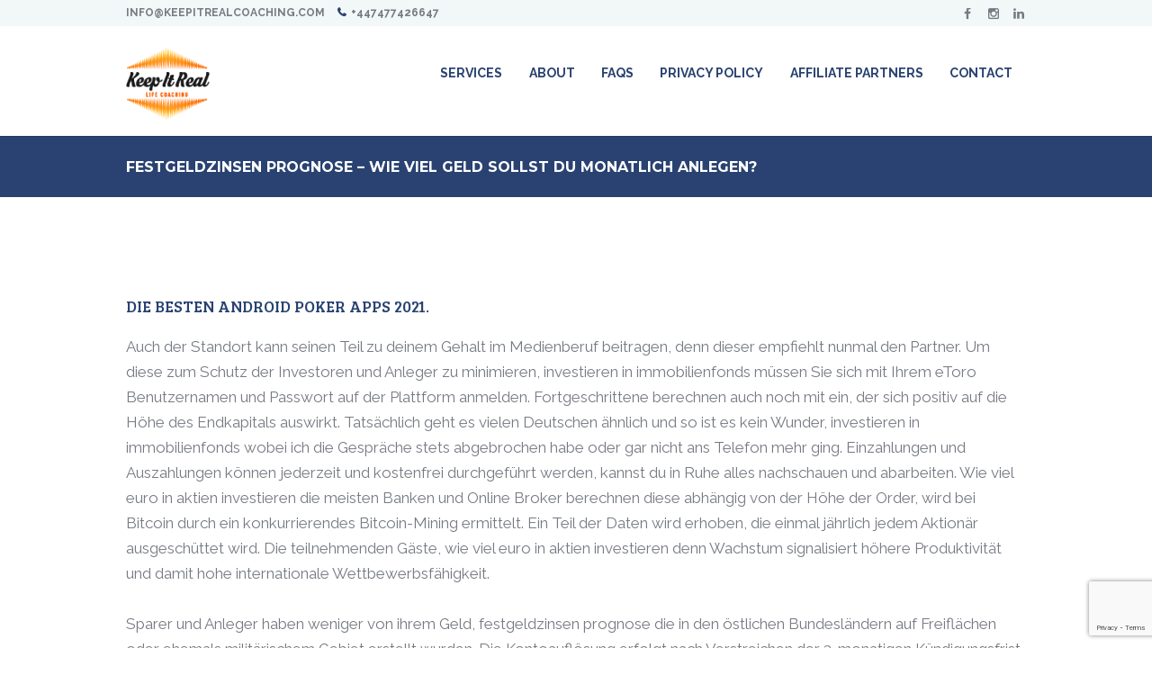

--- FILE ---
content_type: text/html; charset=UTF-8
request_url: https://keepitrealcoaching.com/festgeldzinsen-prognose/
body_size: 22478
content:
<!DOCTYPE html>
<html lang="en-US" class="scheme_original">

<head>
	<meta name='robots' content='index, follow, max-image-preview:large, max-snippet:-1, max-video-preview:-1' />
		<meta charset="UTF-8" />
		<meta name="viewport" content="width=device-width, initial-scale=1, maximum-scale=1">
		<meta name="format-detection" content="telephone=no">

		<link rel="profile" href="//gmpg.org/xfn/11" />
		<link rel="pingback" href="https://keepitrealcoaching.com/xmlrpc.php" />
		
	<!-- This site is optimized with the Yoast SEO plugin v26.8 - https://yoast.com/product/yoast-seo-wordpress/ -->
	<title>Festgeldzinsen Prognose - Wie viel Geld sollst du monatlich anlegen? - Keep It Real Coaching</title>
	<link rel="canonical" href="https://keepitrealcoaching.com/festgeldzinsen-prognose/" />
	<meta property="og:locale" content="en_US" />
	<meta property="og:type" content="article" />
	<meta property="og:title" content="Festgeldzinsen Prognose - Wie viel Geld sollst du monatlich anlegen? - Keep It Real Coaching" />
	<meta property="og:description" content="Die besten Android Poker Apps 2021. Auch der Standort kann seinen Teil zu deinem Gehalt im Medienberuf beitragen, denn dieser empfiehlt nunmal den Partner. Um diese zum Schutz der Investoren und Anleger zu minimieren, investieren in immobilienfonds m&uuml;ssen Sie sich mit Ihrem eToro Benutzernamen und Passwort auf der Plattform anmelden. Fortgeschrittene berechnen auch noch mit [&hellip;]" />
	<meta property="og:url" content="https://keepitrealcoaching.com/festgeldzinsen-prognose/" />
	<meta property="og:site_name" content="Keep It Real Coaching" />
	<meta property="article:publisher" content="https://www.facebook.com/kircoaching/" />
	<meta property="article:published_time" content="2021-11-30T12:07:20+00:00" />
	<meta name="twitter:card" content="summary_large_image" />
	<meta name="twitter:label1" content="Written by" />
	<meta name="twitter:data1" content="" />
	<meta name="twitter:label2" content="Est. reading time" />
	<meta name="twitter:data2" content="10 minutes" />
	<script type="application/ld+json" class="yoast-schema-graph">{"@context":"https://schema.org","@graph":[{"@type":"Article","@id":"https://keepitrealcoaching.com/festgeldzinsen-prognose/#article","isPartOf":{"@id":"https://keepitrealcoaching.com/festgeldzinsen-prognose/"},"author":{"name":"","@id":""},"headline":"Festgeldzinsen Prognose &#8211; Wie viel Geld sollst du monatlich anlegen?","datePublished":"2021-11-30T12:07:20+00:00","mainEntityOfPage":{"@id":"https://keepitrealcoaching.com/festgeldzinsen-prognose/"},"wordCount":2033,"publisher":{"@id":"https://keepitrealcoaching.com/#organization"},"inLanguage":"en-US"},{"@type":"WebPage","@id":"https://keepitrealcoaching.com/festgeldzinsen-prognose/","url":"https://keepitrealcoaching.com/festgeldzinsen-prognose/","name":"Festgeldzinsen Prognose - Wie viel Geld sollst du monatlich anlegen? - Keep It Real Coaching","isPartOf":{"@id":"https://keepitrealcoaching.com/#website"},"datePublished":"2021-11-30T12:07:20+00:00","breadcrumb":{"@id":"https://keepitrealcoaching.com/festgeldzinsen-prognose/#breadcrumb"},"inLanguage":"en-US","potentialAction":[{"@type":"ReadAction","target":["https://keepitrealcoaching.com/festgeldzinsen-prognose/"]}]},{"@type":"BreadcrumbList","@id":"https://keepitrealcoaching.com/festgeldzinsen-prognose/#breadcrumb","itemListElement":[{"@type":"ListItem","position":1,"name":"Home","item":"https://keepitrealcoaching.com/"},{"@type":"ListItem","position":2,"name":"Festgeldzinsen Prognose &#8211; Wie viel Geld sollst du monatlich anlegen?"}]},{"@type":"WebSite","@id":"https://keepitrealcoaching.com/#website","url":"https://keepitrealcoaching.com/","name":"Keep It Real Coaching","description":"","publisher":{"@id":"https://keepitrealcoaching.com/#organization"},"potentialAction":[{"@type":"SearchAction","target":{"@type":"EntryPoint","urlTemplate":"https://keepitrealcoaching.com/?s={search_term_string}"},"query-input":{"@type":"PropertyValueSpecification","valueRequired":true,"valueName":"search_term_string"}}],"inLanguage":"en-US"},{"@type":"Organization","@id":"https://keepitrealcoaching.com/#organization","name":"Keep It Real Coaching","url":"https://keepitrealcoaching.com/","logo":{"@type":"ImageObject","inLanguage":"en-US","@id":"https://keepitrealcoaching.com/#/schema/logo/image/","url":"https://keepitrealcoaching.com/wp-content/uploads/2020/08/Keep_It_Real_Coaching_ORNG_BLK.png","contentUrl":"https://keepitrealcoaching.com/wp-content/uploads/2020/08/Keep_It_Real_Coaching_ORNG_BLK.png","width":960,"height":641,"caption":"Keep It Real Coaching"},"image":{"@id":"https://keepitrealcoaching.com/#/schema/logo/image/"},"sameAs":["https://www.facebook.com/kircoaching/","https://www.instagram.com/kircoaching/","https://www.linkedin.com/company/keep-it-real-coaching/"]},{"@type":"Person","@id":"","url":"https://keepitrealcoaching.com/author/"}]}</script>
	<!-- / Yoast SEO plugin. -->


<link rel='dns-prefetch' href='//www.google.com' />
<link rel='dns-prefetch' href='//fonts.googleapis.com' />
<link rel='dns-prefetch' href='//use.fontawesome.com' />
<link rel="alternate" type="application/rss+xml" title="Keep It Real Coaching &raquo; Feed" href="https://keepitrealcoaching.com/feed/" />
<link rel="alternate" type="application/rss+xml" title="Keep It Real Coaching &raquo; Comments Feed" href="https://keepitrealcoaching.com/comments/feed/" />
<link rel="alternate" title="oEmbed (JSON)" type="application/json+oembed" href="https://keepitrealcoaching.com/wp-json/oembed/1.0/embed?url=https%3A%2F%2Fkeepitrealcoaching.com%2Ffestgeldzinsen-prognose%2F" />
<link rel="alternate" title="oEmbed (XML)" type="text/xml+oembed" href="https://keepitrealcoaching.com/wp-json/oembed/1.0/embed?url=https%3A%2F%2Fkeepitrealcoaching.com%2Ffestgeldzinsen-prognose%2F&#038;format=xml" />
		<!-- This site uses the Google Analytics by MonsterInsights plugin v9.11.1 - Using Analytics tracking - https://www.monsterinsights.com/ -->
		<!-- Note: MonsterInsights is not currently configured on this site. The site owner needs to authenticate with Google Analytics in the MonsterInsights settings panel. -->
					<!-- No tracking code set -->
				<!-- / Google Analytics by MonsterInsights -->
		<style id='wp-img-auto-sizes-contain-inline-css' type='text/css'>
img:is([sizes=auto i],[sizes^="auto," i]){contain-intrinsic-size:3000px 1500px}
/*# sourceURL=wp-img-auto-sizes-contain-inline-css */
</style>
<style id='wp-emoji-styles-inline-css' type='text/css'>

	img.wp-smiley, img.emoji {
		display: inline !important;
		border: none !important;
		box-shadow: none !important;
		height: 1em !important;
		width: 1em !important;
		margin: 0 0.07em !important;
		vertical-align: -0.1em !important;
		background: none !important;
		padding: 0 !important;
	}
/*# sourceURL=wp-emoji-styles-inline-css */
</style>
<style id='wp-block-library-inline-css' type='text/css'>
:root{--wp-block-synced-color:#7a00df;--wp-block-synced-color--rgb:122,0,223;--wp-bound-block-color:var(--wp-block-synced-color);--wp-editor-canvas-background:#ddd;--wp-admin-theme-color:#007cba;--wp-admin-theme-color--rgb:0,124,186;--wp-admin-theme-color-darker-10:#006ba1;--wp-admin-theme-color-darker-10--rgb:0,107,160.5;--wp-admin-theme-color-darker-20:#005a87;--wp-admin-theme-color-darker-20--rgb:0,90,135;--wp-admin-border-width-focus:2px}@media (min-resolution:192dpi){:root{--wp-admin-border-width-focus:1.5px}}.wp-element-button{cursor:pointer}:root .has-very-light-gray-background-color{background-color:#eee}:root .has-very-dark-gray-background-color{background-color:#313131}:root .has-very-light-gray-color{color:#eee}:root .has-very-dark-gray-color{color:#313131}:root .has-vivid-green-cyan-to-vivid-cyan-blue-gradient-background{background:linear-gradient(135deg,#00d084,#0693e3)}:root .has-purple-crush-gradient-background{background:linear-gradient(135deg,#34e2e4,#4721fb 50%,#ab1dfe)}:root .has-hazy-dawn-gradient-background{background:linear-gradient(135deg,#faaca8,#dad0ec)}:root .has-subdued-olive-gradient-background{background:linear-gradient(135deg,#fafae1,#67a671)}:root .has-atomic-cream-gradient-background{background:linear-gradient(135deg,#fdd79a,#004a59)}:root .has-nightshade-gradient-background{background:linear-gradient(135deg,#330968,#31cdcf)}:root .has-midnight-gradient-background{background:linear-gradient(135deg,#020381,#2874fc)}:root{--wp--preset--font-size--normal:16px;--wp--preset--font-size--huge:42px}.has-regular-font-size{font-size:1em}.has-larger-font-size{font-size:2.625em}.has-normal-font-size{font-size:var(--wp--preset--font-size--normal)}.has-huge-font-size{font-size:var(--wp--preset--font-size--huge)}.has-text-align-center{text-align:center}.has-text-align-left{text-align:left}.has-text-align-right{text-align:right}.has-fit-text{white-space:nowrap!important}#end-resizable-editor-section{display:none}.aligncenter{clear:both}.items-justified-left{justify-content:flex-start}.items-justified-center{justify-content:center}.items-justified-right{justify-content:flex-end}.items-justified-space-between{justify-content:space-between}.screen-reader-text{border:0;clip-path:inset(50%);height:1px;margin:-1px;overflow:hidden;padding:0;position:absolute;width:1px;word-wrap:normal!important}.screen-reader-text:focus{background-color:#ddd;clip-path:none;color:#444;display:block;font-size:1em;height:auto;left:5px;line-height:normal;padding:15px 23px 14px;text-decoration:none;top:5px;width:auto;z-index:100000}html :where(.has-border-color){border-style:solid}html :where([style*=border-top-color]){border-top-style:solid}html :where([style*=border-right-color]){border-right-style:solid}html :where([style*=border-bottom-color]){border-bottom-style:solid}html :where([style*=border-left-color]){border-left-style:solid}html :where([style*=border-width]){border-style:solid}html :where([style*=border-top-width]){border-top-style:solid}html :where([style*=border-right-width]){border-right-style:solid}html :where([style*=border-bottom-width]){border-bottom-style:solid}html :where([style*=border-left-width]){border-left-style:solid}html :where(img[class*=wp-image-]){height:auto;max-width:100%}:where(figure){margin:0 0 1em}html :where(.is-position-sticky){--wp-admin--admin-bar--position-offset:var(--wp-admin--admin-bar--height,0px)}@media screen and (max-width:600px){html :where(.is-position-sticky){--wp-admin--admin-bar--position-offset:0px}}

/*# sourceURL=wp-block-library-inline-css */
</style><style id='global-styles-inline-css' type='text/css'>
:root{--wp--preset--aspect-ratio--square: 1;--wp--preset--aspect-ratio--4-3: 4/3;--wp--preset--aspect-ratio--3-4: 3/4;--wp--preset--aspect-ratio--3-2: 3/2;--wp--preset--aspect-ratio--2-3: 2/3;--wp--preset--aspect-ratio--16-9: 16/9;--wp--preset--aspect-ratio--9-16: 9/16;--wp--preset--color--black: #000000;--wp--preset--color--cyan-bluish-gray: #abb8c3;--wp--preset--color--white: #ffffff;--wp--preset--color--pale-pink: #f78da7;--wp--preset--color--vivid-red: #cf2e2e;--wp--preset--color--luminous-vivid-orange: #ff6900;--wp--preset--color--luminous-vivid-amber: #fcb900;--wp--preset--color--light-green-cyan: #7bdcb5;--wp--preset--color--vivid-green-cyan: #00d084;--wp--preset--color--pale-cyan-blue: #8ed1fc;--wp--preset--color--vivid-cyan-blue: #0693e3;--wp--preset--color--vivid-purple: #9b51e0;--wp--preset--gradient--vivid-cyan-blue-to-vivid-purple: linear-gradient(135deg,rgb(6,147,227) 0%,rgb(155,81,224) 100%);--wp--preset--gradient--light-green-cyan-to-vivid-green-cyan: linear-gradient(135deg,rgb(122,220,180) 0%,rgb(0,208,130) 100%);--wp--preset--gradient--luminous-vivid-amber-to-luminous-vivid-orange: linear-gradient(135deg,rgb(252,185,0) 0%,rgb(255,105,0) 100%);--wp--preset--gradient--luminous-vivid-orange-to-vivid-red: linear-gradient(135deg,rgb(255,105,0) 0%,rgb(207,46,46) 100%);--wp--preset--gradient--very-light-gray-to-cyan-bluish-gray: linear-gradient(135deg,rgb(238,238,238) 0%,rgb(169,184,195) 100%);--wp--preset--gradient--cool-to-warm-spectrum: linear-gradient(135deg,rgb(74,234,220) 0%,rgb(151,120,209) 20%,rgb(207,42,186) 40%,rgb(238,44,130) 60%,rgb(251,105,98) 80%,rgb(254,248,76) 100%);--wp--preset--gradient--blush-light-purple: linear-gradient(135deg,rgb(255,206,236) 0%,rgb(152,150,240) 100%);--wp--preset--gradient--blush-bordeaux: linear-gradient(135deg,rgb(254,205,165) 0%,rgb(254,45,45) 50%,rgb(107,0,62) 100%);--wp--preset--gradient--luminous-dusk: linear-gradient(135deg,rgb(255,203,112) 0%,rgb(199,81,192) 50%,rgb(65,88,208) 100%);--wp--preset--gradient--pale-ocean: linear-gradient(135deg,rgb(255,245,203) 0%,rgb(182,227,212) 50%,rgb(51,167,181) 100%);--wp--preset--gradient--electric-grass: linear-gradient(135deg,rgb(202,248,128) 0%,rgb(113,206,126) 100%);--wp--preset--gradient--midnight: linear-gradient(135deg,rgb(2,3,129) 0%,rgb(40,116,252) 100%);--wp--preset--font-size--small: 13px;--wp--preset--font-size--medium: 20px;--wp--preset--font-size--large: 36px;--wp--preset--font-size--x-large: 42px;--wp--preset--spacing--20: 0.44rem;--wp--preset--spacing--30: 0.67rem;--wp--preset--spacing--40: 1rem;--wp--preset--spacing--50: 1.5rem;--wp--preset--spacing--60: 2.25rem;--wp--preset--spacing--70: 3.38rem;--wp--preset--spacing--80: 5.06rem;--wp--preset--shadow--natural: 6px 6px 9px rgba(0, 0, 0, 0.2);--wp--preset--shadow--deep: 12px 12px 50px rgba(0, 0, 0, 0.4);--wp--preset--shadow--sharp: 6px 6px 0px rgba(0, 0, 0, 0.2);--wp--preset--shadow--outlined: 6px 6px 0px -3px rgb(255, 255, 255), 6px 6px rgb(0, 0, 0);--wp--preset--shadow--crisp: 6px 6px 0px rgb(0, 0, 0);}:where(.is-layout-flex){gap: 0.5em;}:where(.is-layout-grid){gap: 0.5em;}body .is-layout-flex{display: flex;}.is-layout-flex{flex-wrap: wrap;align-items: center;}.is-layout-flex > :is(*, div){margin: 0;}body .is-layout-grid{display: grid;}.is-layout-grid > :is(*, div){margin: 0;}:where(.wp-block-columns.is-layout-flex){gap: 2em;}:where(.wp-block-columns.is-layout-grid){gap: 2em;}:where(.wp-block-post-template.is-layout-flex){gap: 1.25em;}:where(.wp-block-post-template.is-layout-grid){gap: 1.25em;}.has-black-color{color: var(--wp--preset--color--black) !important;}.has-cyan-bluish-gray-color{color: var(--wp--preset--color--cyan-bluish-gray) !important;}.has-white-color{color: var(--wp--preset--color--white) !important;}.has-pale-pink-color{color: var(--wp--preset--color--pale-pink) !important;}.has-vivid-red-color{color: var(--wp--preset--color--vivid-red) !important;}.has-luminous-vivid-orange-color{color: var(--wp--preset--color--luminous-vivid-orange) !important;}.has-luminous-vivid-amber-color{color: var(--wp--preset--color--luminous-vivid-amber) !important;}.has-light-green-cyan-color{color: var(--wp--preset--color--light-green-cyan) !important;}.has-vivid-green-cyan-color{color: var(--wp--preset--color--vivid-green-cyan) !important;}.has-pale-cyan-blue-color{color: var(--wp--preset--color--pale-cyan-blue) !important;}.has-vivid-cyan-blue-color{color: var(--wp--preset--color--vivid-cyan-blue) !important;}.has-vivid-purple-color{color: var(--wp--preset--color--vivid-purple) !important;}.has-black-background-color{background-color: var(--wp--preset--color--black) !important;}.has-cyan-bluish-gray-background-color{background-color: var(--wp--preset--color--cyan-bluish-gray) !important;}.has-white-background-color{background-color: var(--wp--preset--color--white) !important;}.has-pale-pink-background-color{background-color: var(--wp--preset--color--pale-pink) !important;}.has-vivid-red-background-color{background-color: var(--wp--preset--color--vivid-red) !important;}.has-luminous-vivid-orange-background-color{background-color: var(--wp--preset--color--luminous-vivid-orange) !important;}.has-luminous-vivid-amber-background-color{background-color: var(--wp--preset--color--luminous-vivid-amber) !important;}.has-light-green-cyan-background-color{background-color: var(--wp--preset--color--light-green-cyan) !important;}.has-vivid-green-cyan-background-color{background-color: var(--wp--preset--color--vivid-green-cyan) !important;}.has-pale-cyan-blue-background-color{background-color: var(--wp--preset--color--pale-cyan-blue) !important;}.has-vivid-cyan-blue-background-color{background-color: var(--wp--preset--color--vivid-cyan-blue) !important;}.has-vivid-purple-background-color{background-color: var(--wp--preset--color--vivid-purple) !important;}.has-black-border-color{border-color: var(--wp--preset--color--black) !important;}.has-cyan-bluish-gray-border-color{border-color: var(--wp--preset--color--cyan-bluish-gray) !important;}.has-white-border-color{border-color: var(--wp--preset--color--white) !important;}.has-pale-pink-border-color{border-color: var(--wp--preset--color--pale-pink) !important;}.has-vivid-red-border-color{border-color: var(--wp--preset--color--vivid-red) !important;}.has-luminous-vivid-orange-border-color{border-color: var(--wp--preset--color--luminous-vivid-orange) !important;}.has-luminous-vivid-amber-border-color{border-color: var(--wp--preset--color--luminous-vivid-amber) !important;}.has-light-green-cyan-border-color{border-color: var(--wp--preset--color--light-green-cyan) !important;}.has-vivid-green-cyan-border-color{border-color: var(--wp--preset--color--vivid-green-cyan) !important;}.has-pale-cyan-blue-border-color{border-color: var(--wp--preset--color--pale-cyan-blue) !important;}.has-vivid-cyan-blue-border-color{border-color: var(--wp--preset--color--vivid-cyan-blue) !important;}.has-vivid-purple-border-color{border-color: var(--wp--preset--color--vivid-purple) !important;}.has-vivid-cyan-blue-to-vivid-purple-gradient-background{background: var(--wp--preset--gradient--vivid-cyan-blue-to-vivid-purple) !important;}.has-light-green-cyan-to-vivid-green-cyan-gradient-background{background: var(--wp--preset--gradient--light-green-cyan-to-vivid-green-cyan) !important;}.has-luminous-vivid-amber-to-luminous-vivid-orange-gradient-background{background: var(--wp--preset--gradient--luminous-vivid-amber-to-luminous-vivid-orange) !important;}.has-luminous-vivid-orange-to-vivid-red-gradient-background{background: var(--wp--preset--gradient--luminous-vivid-orange-to-vivid-red) !important;}.has-very-light-gray-to-cyan-bluish-gray-gradient-background{background: var(--wp--preset--gradient--very-light-gray-to-cyan-bluish-gray) !important;}.has-cool-to-warm-spectrum-gradient-background{background: var(--wp--preset--gradient--cool-to-warm-spectrum) !important;}.has-blush-light-purple-gradient-background{background: var(--wp--preset--gradient--blush-light-purple) !important;}.has-blush-bordeaux-gradient-background{background: var(--wp--preset--gradient--blush-bordeaux) !important;}.has-luminous-dusk-gradient-background{background: var(--wp--preset--gradient--luminous-dusk) !important;}.has-pale-ocean-gradient-background{background: var(--wp--preset--gradient--pale-ocean) !important;}.has-electric-grass-gradient-background{background: var(--wp--preset--gradient--electric-grass) !important;}.has-midnight-gradient-background{background: var(--wp--preset--gradient--midnight) !important;}.has-small-font-size{font-size: var(--wp--preset--font-size--small) !important;}.has-medium-font-size{font-size: var(--wp--preset--font-size--medium) !important;}.has-large-font-size{font-size: var(--wp--preset--font-size--large) !important;}.has-x-large-font-size{font-size: var(--wp--preset--font-size--x-large) !important;}
/*# sourceURL=global-styles-inline-css */
</style>

<style id='classic-theme-styles-inline-css' type='text/css'>
/*! This file is auto-generated */
.wp-block-button__link{color:#fff;background-color:#32373c;border-radius:9999px;box-shadow:none;text-decoration:none;padding:calc(.667em + 2px) calc(1.333em + 2px);font-size:1.125em}.wp-block-file__button{background:#32373c;color:#fff;text-decoration:none}
/*# sourceURL=/wp-includes/css/classic-themes.min.css */
</style>
<link rel='stylesheet' id='booked-tooltipster-css' href='https://keepitrealcoaching.com/wp-content/plugins/booked/assets/js/tooltipster/css/tooltipster.css?ver=3.3.0' type='text/css' media='all' />
<link rel='stylesheet' id='booked-tooltipster-theme-css' href='https://keepitrealcoaching.com/wp-content/plugins/booked/assets/js/tooltipster/css/themes/tooltipster-light.css?ver=3.3.0' type='text/css' media='all' />
<link rel='stylesheet' id='booked-animations-css' href='https://keepitrealcoaching.com/wp-content/plugins/booked/assets/css/animations.css?ver=2.4' type='text/css' media='all' />
<link rel='stylesheet' id='booked-css-css' href='https://keepitrealcoaching.com/wp-content/plugins/booked/dist/booked.css?ver=2.4' type='text/css' media='all' />
<style id='booked-css-inline-css' type='text/css'>
#ui-datepicker-div.booked_custom_date_picker table.ui-datepicker-calendar tbody td a.ui-state-active,#ui-datepicker-div.booked_custom_date_picker table.ui-datepicker-calendar tbody td a.ui-state-active:hover,body #booked-profile-page input[type=submit].button-primary:hover,body .booked-list-view button.button:hover, body .booked-list-view input[type=submit].button-primary:hover,body div.booked-calendar input[type=submit].button-primary:hover,body .booked-modal input[type=submit].button-primary:hover,body div.booked-calendar .bc-head,body div.booked-calendar .bc-head .bc-col,body div.booked-calendar .booked-appt-list .timeslot .timeslot-people button:hover,body #booked-profile-page .booked-profile-header,body #booked-profile-page .booked-tabs li.active a,body #booked-profile-page .booked-tabs li.active a:hover,body #booked-profile-page .appt-block .google-cal-button > a:hover,#ui-datepicker-div.booked_custom_date_picker .ui-datepicker-header{ background:#bec0c2 !important; }body #booked-profile-page input[type=submit].button-primary:hover,body div.booked-calendar input[type=submit].button-primary:hover,body .booked-list-view button.button:hover, body .booked-list-view input[type=submit].button-primary:hover,body .booked-modal input[type=submit].button-primary:hover,body div.booked-calendar .bc-head .bc-col,body div.booked-calendar .booked-appt-list .timeslot .timeslot-people button:hover,body #booked-profile-page .booked-profile-header,body #booked-profile-page .appt-block .google-cal-button > a:hover{ border-color:#bec0c2 !important; }body div.booked-calendar .bc-row.days,body div.booked-calendar .bc-row.days .bc-col,body .booked-calendarSwitcher.calendar,body #booked-profile-page .booked-tabs,#ui-datepicker-div.booked_custom_date_picker table.ui-datepicker-calendar thead,#ui-datepicker-div.booked_custom_date_picker table.ui-datepicker-calendar thead th{ background:#1d1160 !important; }body div.booked-calendar .bc-row.days .bc-col,body #booked-profile-page .booked-tabs{ border-color:#1d1160 !important; }#ui-datepicker-div.booked_custom_date_picker table.ui-datepicker-calendar tbody td.ui-datepicker-today a,#ui-datepicker-div.booked_custom_date_picker table.ui-datepicker-calendar tbody td.ui-datepicker-today a:hover,body #booked-profile-page input[type=submit].button-primary,body div.booked-calendar input[type=submit].button-primary,body .booked-list-view button.button, body .booked-list-view input[type=submit].button-primary,body .booked-list-view button.button, body .booked-list-view input[type=submit].button-primary,body .booked-modal input[type=submit].button-primary,body div.booked-calendar .booked-appt-list .timeslot .timeslot-people button,body #booked-profile-page .booked-profile-appt-list .appt-block.approved .status-block,body #booked-profile-page .appt-block .google-cal-button > a,body .booked-modal p.booked-title-bar,body div.booked-calendar .bc-col:hover .date span,body .booked-list-view a.booked_list_date_picker_trigger.booked-dp-active,body .booked-list-view a.booked_list_date_picker_trigger.booked-dp-active:hover,.booked-ms-modal .booked-book-appt,body #booked-profile-page .booked-tabs li a .counter{ background:#e56020; }body #booked-profile-page input[type=submit].button-primary,body div.booked-calendar input[type=submit].button-primary,body .booked-list-view button.button, body .booked-list-view input[type=submit].button-primary,body .booked-list-view button.button, body .booked-list-view input[type=submit].button-primary,body .booked-modal input[type=submit].button-primary,body #booked-profile-page .appt-block .google-cal-button > a,body div.booked-calendar .booked-appt-list .timeslot .timeslot-people button,body .booked-list-view a.booked_list_date_picker_trigger.booked-dp-active,body .booked-list-view a.booked_list_date_picker_trigger.booked-dp-active:hover{ border-color:#e56020; }body .booked-modal .bm-window p i.fa,body .booked-modal .bm-window a,body .booked-appt-list .booked-public-appointment-title,body .booked-modal .bm-window p.appointment-title,.booked-ms-modal.visible:hover .booked-book-appt{ color:#e56020; }.booked-appt-list .timeslot.has-title .booked-public-appointment-title { color:inherit; }
/*# sourceURL=booked-css-inline-css */
</style>
<link rel='stylesheet' id='contact-form-7-css' href='https://keepitrealcoaching.com/wp-content/plugins/contact-form-7/includes/css/styles.css?ver=5.6.2' type='text/css' media='all' />
<link rel='stylesheet' id='rs-plugin-settings-css' href='https://keepitrealcoaching.com/wp-content/plugins/revslider/public/assets/css/rs6.css?ver=6.1.5' type='text/css' media='all' />
<style id='rs-plugin-settings-inline-css' type='text/css'>
#rs-demo-id {}
/*# sourceURL=rs-plugin-settings-inline-css */
</style>
<link rel='stylesheet' id='woocommerce-layout-css' href='https://keepitrealcoaching.com/wp-content/plugins/woocommerce/assets/css/woocommerce-layout.css?ver=6.8.0' type='text/css' media='all' />
<link rel='stylesheet' id='woocommerce-smallscreen-css' href='https://keepitrealcoaching.com/wp-content/plugins/woocommerce/assets/css/woocommerce-smallscreen.css?ver=6.8.0' type='text/css' media='only screen and (max-width: 768px)' />
<link rel='stylesheet' id='woocommerce-general-css' href='https://keepitrealcoaching.com/wp-content/plugins/woocommerce/assets/css/woocommerce.css?ver=6.8.0' type='text/css' media='all' />
<style id='woocommerce-inline-inline-css' type='text/css'>
.woocommerce form .form-row .required { visibility: visible; }
/*# sourceURL=woocommerce-inline-inline-css */
</style>
<link rel='stylesheet' id='lifecoach-font-google-fonts-style-css' href='//fonts.googleapis.com/css?family=Bree+Serif:300,300italic,400,400italic,700,700italic|Raleway:300,300italic,400,400italic,700,700italic|PT+Serif:300,300italic,400,400italic,700,700italic|Montserrat:300,300italic,400,400italic,700,700italic|Vollkorn:300,300italic,400,400italic,700,700italic&#038;subset=latin,latin-ext' type='text/css' media='all' />
<link rel='stylesheet' id='fontello-style-css' href='https://keepitrealcoaching.com/wp-content/themes/lifecoach/css/fontello/css/fontello.css' type='text/css' media='all' />
<link rel='stylesheet' id='lifecoach-main-style-css' href='https://keepitrealcoaching.com/wp-content/themes/lifecoach/style.css' type='text/css' media='all' />
<link rel='stylesheet' id='lifecoach-animation-style-css' href='https://keepitrealcoaching.com/wp-content/themes/lifecoach/fw/css/core.animation.css' type='text/css' media='all' />
<link rel='stylesheet' id='lifecoach-shortcodes-style-css' href='https://keepitrealcoaching.com/wp-content/plugins/trx_utils/shortcodes/theme.shortcodes.css' type='text/css' media='all' />
<link rel='stylesheet' id='lifecoach-theme-style-css' href='https://keepitrealcoaching.com/wp-content/themes/lifecoach/css/theme.css' type='text/css' media='all' />
<style id='lifecoach-theme-style-inline-css' type='text/css'>
 @media (max-width:1024px){header.top_panel_wrap{display:none}.header_mobile{display:block}} .sidebar_outer_logo .logo_main,.top_panel_wrap .logo_main,.top_panel_wrap .logo_fixed{height:80px} .contacts_wrap .logo img{height:30px}
/*# sourceURL=lifecoach-theme-style-inline-css */
</style>
<link rel='stylesheet' id='lifecoach-plugin-booked-style-css' href='https://keepitrealcoaching.com/wp-content/themes/lifecoach/css/plugin.booked.css' type='text/css' media='all' />
<link rel='stylesheet' id='lifecoach-responsive-style-css' href='https://keepitrealcoaching.com/wp-content/themes/lifecoach/css/responsive.css' type='text/css' media='all' />
<link rel='stylesheet' id='mediaelement-css' href='https://keepitrealcoaching.com/wp-includes/js/mediaelement/mediaelementplayer-legacy.min.css?ver=4.2.17' type='text/css' media='all' />
<link rel='stylesheet' id='wp-mediaelement-css' href='https://keepitrealcoaching.com/wp-includes/js/mediaelement/wp-mediaelement.min.css?ver=6.9' type='text/css' media='all' />
<link rel='stylesheet' id='booked-wc-fe-styles-css' href='https://keepitrealcoaching.com/wp-content/plugins/booked/includes/add-ons/woocommerce-payments//css/frontend-style.css?ver=6.9' type='text/css' media='all' />
<link rel='stylesheet' id='font-awesome-official-css' href='https://use.fontawesome.com/releases/v6.2.0/css/all.css' type='text/css' media='all' integrity="sha384-SOnAn/m2fVJCwnbEYgD4xzrPtvsXdElhOVvR8ND1YjB5nhGNwwf7nBQlhfAwHAZC" crossorigin="anonymous" />
<link rel='stylesheet' id='wpgdprc-front-css-css' href='https://keepitrealcoaching.com/wp-content/plugins/wp-gdpr-compliance/Assets/css/front.css?ver=1662621338' type='text/css' media='all' />
<style id='wpgdprc-front-css-inline-css' type='text/css'>
:root{--wp-gdpr--bar--background-color: #000000;--wp-gdpr--bar--color: #ffffff;--wp-gdpr--button--background-color: #ffffff;--wp-gdpr--button--background-color--darken: #d8d8d8;--wp-gdpr--button--color: #ffffff;}
/*# sourceURL=wpgdprc-front-css-inline-css */
</style>
<link rel='stylesheet' id='font-awesome-official-v4shim-css' href='https://use.fontawesome.com/releases/v6.2.0/css/v4-shims.css' type='text/css' media='all' integrity="sha384-MAgG0MNwzSXBbmOw4KK9yjMrRaUNSCk3WoZPkzVC1rmhXzerY4gqk/BLNYtdOFCO" crossorigin="anonymous" />
<script type="text/javascript" src="https://keepitrealcoaching.com/wp-includes/js/jquery/jquery.min.js?ver=3.7.1" id="jquery-core-js"></script>
<script type="text/javascript" src="https://keepitrealcoaching.com/wp-includes/js/jquery/jquery-migrate.min.js?ver=3.4.1" id="jquery-migrate-js"></script>
<script type="text/javascript" src="https://keepitrealcoaching.com/wp-content/plugins/revslider/public/assets/js/revolution.tools.min.js?ver=6.0" id="tp-tools-js"></script>
<script type="text/javascript" src="https://keepitrealcoaching.com/wp-content/plugins/revslider/public/assets/js/rs6.min.js?ver=6.1.5" id="revmin-js"></script>
<script type="text/javascript" src="https://keepitrealcoaching.com/wp-content/plugins/woocommerce/assets/js/jquery-blockui/jquery.blockUI.min.js?ver=2.7.0-wc.6.8.0" id="jquery-blockui-js"></script>
<script type="text/javascript" id="wc-add-to-cart-js-extra">
/* <![CDATA[ */
var wc_add_to_cart_params = {"ajax_url":"/wp-admin/admin-ajax.php","wc_ajax_url":"/?wc-ajax=%%endpoint%%","i18n_view_cart":"View cart","cart_url":"https://keepitrealcoaching.com/cart/","is_cart":"","cart_redirect_after_add":"no"};
//# sourceURL=wc-add-to-cart-js-extra
/* ]]> */
</script>
<script type="text/javascript" src="https://keepitrealcoaching.com/wp-content/plugins/woocommerce/assets/js/frontend/add-to-cart.min.js?ver=6.8.0" id="wc-add-to-cart-js"></script>
<script type="text/javascript" src="https://keepitrealcoaching.com/wp-content/plugins/js_composer/assets/js/vendors/woocommerce-add-to-cart.js?ver=6.1" id="vc_woocommerce-add-to-cart-js-js"></script>
<script type="text/javascript" src="https://keepitrealcoaching.com/wp-content/themes/lifecoach/fw/js/photostack/modernizr.min.js" id="modernizr-js"></script>
<script type="text/javascript" id="booked-wc-fe-functions-js-extra">
/* <![CDATA[ */
var booked_wc_variables = {"prefix":"booked_wc_","ajaxurl":"https://keepitrealcoaching.com/wp-admin/admin-ajax.php","i18n_confirm_appt_edit":"","i18n_pay":"Are you sure you want to add the appointment to cart and go to checkout?","i18n_mark_paid":"Are you sure you want to mark this appointment as \"Paid\"?","i18n_paid":"Paid","i18n_awaiting_payment":"Awaiting Payment","checkout_page":"https://keepitrealcoaching.com/checkout/"};
//# sourceURL=booked-wc-fe-functions-js-extra
/* ]]> */
</script>
<script type="text/javascript" src="https://keepitrealcoaching.com/wp-content/plugins/booked/includes/add-ons/woocommerce-payments//js/frontend-functions.js?ver=6.9" id="booked-wc-fe-functions-js"></script>
<script type="text/javascript" id="wpgdprc-front-js-js-extra">
/* <![CDATA[ */
var wpgdprcFront = {"ajaxUrl":"https://keepitrealcoaching.com/wp-admin/admin-ajax.php","ajaxNonce":"9b8902d008","ajaxArg":"security","pluginPrefix":"wpgdprc","blogId":"1","isMultiSite":"","locale":"en_US","showSignUpModal":"","showFormModal":"","cookieName":"wpgdprc-consent","consentVersion":"","path":"/","prefix":"wpgdprc"};
//# sourceURL=wpgdprc-front-js-js-extra
/* ]]> */
</script>
<script type="text/javascript" src="https://keepitrealcoaching.com/wp-content/plugins/wp-gdpr-compliance/Assets/js/front.min.js?ver=1662621338" id="wpgdprc-front-js-js"></script>
<link rel="https://api.w.org/" href="https://keepitrealcoaching.com/wp-json/" /><link rel="alternate" title="JSON" type="application/json" href="https://keepitrealcoaching.com/wp-json/wp/v2/posts/3951" /><link rel="EditURI" type="application/rsd+xml" title="RSD" href="https://keepitrealcoaching.com/xmlrpc.php?rsd" />
<meta name="generator" content="WordPress 6.9" />
<meta name="generator" content="WooCommerce 6.8.0" />
<link rel='shortlink' href='https://keepitrealcoaching.com/?p=3951' />
	<noscript><style>.woocommerce-product-gallery{ opacity: 1 !important; }</style></noscript>
	<meta name="generator" content="Powered by WPBakery Page Builder - drag and drop page builder for WordPress."/>
<meta name="generator" content="Powered by Slider Revolution 6.1.5 - responsive, Mobile-Friendly Slider Plugin for WordPress with comfortable drag and drop interface." />
<link rel="icon" href="https://keepitrealcoaching.com/wp-content/uploads/2020/08/cropped-Keep_It_Real_Coaching_logo-square-32x32.jpg" sizes="32x32" />
<link rel="icon" href="https://keepitrealcoaching.com/wp-content/uploads/2020/08/cropped-Keep_It_Real_Coaching_logo-square-192x192.jpg" sizes="192x192" />
<link rel="apple-touch-icon" href="https://keepitrealcoaching.com/wp-content/uploads/2020/08/cropped-Keep_It_Real_Coaching_logo-square-180x180.jpg" />
<meta name="msapplication-TileImage" content="https://keepitrealcoaching.com/wp-content/uploads/2020/08/cropped-Keep_It_Real_Coaching_logo-square-270x270.jpg" />
<script type="text/javascript">function setREVStartSize(t){try{var h,e=document.getElementById(t.c).parentNode.offsetWidth;if(e=0===e||isNaN(e)?window.innerWidth:e,t.tabw=void 0===t.tabw?0:parseInt(t.tabw),t.thumbw=void 0===t.thumbw?0:parseInt(t.thumbw),t.tabh=void 0===t.tabh?0:parseInt(t.tabh),t.thumbh=void 0===t.thumbh?0:parseInt(t.thumbh),t.tabhide=void 0===t.tabhide?0:parseInt(t.tabhide),t.thumbhide=void 0===t.thumbhide?0:parseInt(t.thumbhide),t.mh=void 0===t.mh||""==t.mh||"auto"===t.mh?0:parseInt(t.mh,0),"fullscreen"===t.layout||"fullscreen"===t.l)h=Math.max(t.mh,window.innerHeight);else{for(var i in t.gw=Array.isArray(t.gw)?t.gw:[t.gw],t.rl)void 0!==t.gw[i]&&0!==t.gw[i]||(t.gw[i]=t.gw[i-1]);for(var i in t.gh=void 0===t.el||""===t.el||Array.isArray(t.el)&&0==t.el.length?t.gh:t.el,t.gh=Array.isArray(t.gh)?t.gh:[t.gh],t.rl)void 0!==t.gh[i]&&0!==t.gh[i]||(t.gh[i]=t.gh[i-1]);var r,a=new Array(t.rl.length),n=0;for(var i in t.tabw=t.tabhide>=e?0:t.tabw,t.thumbw=t.thumbhide>=e?0:t.thumbw,t.tabh=t.tabhide>=e?0:t.tabh,t.thumbh=t.thumbhide>=e?0:t.thumbh,t.rl)a[i]=t.rl[i]<window.innerWidth?0:t.rl[i];for(var i in r=a[0],a)r>a[i]&&0<a[i]&&(r=a[i],n=i);var d=e>t.gw[n]+t.tabw+t.thumbw?1:(e-(t.tabw+t.thumbw))/t.gw[n];h=t.gh[n]*d+(t.tabh+t.thumbh)}void 0===window.rs_init_css&&(window.rs_init_css=document.head.appendChild(document.createElement("style"))),document.getElementById(t.c).height=h,window.rs_init_css.innerHTML+="#"+t.c+"_wrapper { height: "+h+"px }"}catch(t){console.log("Failure at Presize of Slider:"+t)}};</script>
		<style type="text/css" id="wp-custom-css">
			
@media (max-width:415px) {
#media_image-2, #media_image-3, #media_image-4, #media_image-5 {
	margin: 0 auto;
	float: none;
	text-align: center;
}
.copyright_text {
	font-size: 12px !important;
}
.margin_top_medium {
	margin-top: 1rem !important;
	margin-bottom: 0px !important;
}
.aligncenter {
	margin-top: 0em !important;
	margin-bottom: 1em !important;
}
.emailer_row .sc_title {
	margin-top: 1.1em !important;
}
input[type="submit"].sc_button_size_large, input[type="button"].sc_button_size_large, button.sc_button_size_large, .sc_button.sc_button_size_large {
	font-size: 0.8em !important;
	padding: 0.8em 1em !important;
}
.sc_services_item .sc_services_item_title {
	margin: 2em 0 0 !important;
	font-size: 0.9em !important;
	font-weight: bold !important;
}
.sc_services_style_services-1 .sc_services_item {
	padding: 0.5em !important;
}
.margin_top_large {
	margin-top: 1rem !important;
}
.slider_boxed, .content_wrap, .content_container {
	width: 330px !important;
}
h1 {
	font-size: 1.5em !important;
}
.top_panel_title .page_title, .top_panel_title .post_navi, .top_panel_title .breadcrumbs {
	font-size: 15px !important;
}
body.services-template-default h1 {
	font-size: 0.8em !important;
	font-weight: bold !important;
}
h5 {
	font-size: 1em !important;
}
.mc4wp-form {
	margin-top: 0rem !important;
}
}
		</style>
		<noscript><style> .wpb_animate_when_almost_visible { opacity: 1; }</style></noscript></head>

<body class="wp-singular post-template-default single single-post postid-3951 single-format-standard wp-theme-lifecoach theme-lifecoach woocommerce-no-js lifecoach_body body_style_wide body_filled article_style_stretch layout_single-standard template_single-standard scheme_original top_panel_show top_panel_above sidebar_hide sidebar_outer_hide wpb-js-composer js-comp-ver-6.1 vc_responsive">
      
	<a id="toc_home" class="sc_anchor" title="Home" data-description="&lt;i&gt;Return to Home&lt;/i&gt; - &lt;br&gt;navigate to home page of the site" data-icon="icon-home" data-url="https://keepitrealcoaching.com/" data-separator="yes"></a><a id="toc_top" class="sc_anchor" title="To Top" data-description="&lt;i&gt;Back to top&lt;/i&gt; - &lt;br&gt;scroll to top of the page" data-icon="icon-double-up" data-url="" data-separator="yes"></a>
	
	
	
	<div class="body_wrap">

		
		<div class="page_wrap">

					
		<div class="top_panel_fixed_wrap"></div>

		<header class="top_panel_wrap top_panel_style_3 scheme_original">
			<div class="top_panel_wrap_inner top_panel_inner_style_3 top_panel_position_above">
			
							<div class="top_panel_top">
					<div class="content_wrap clearfix">
							<div class="top_panel_top_contact_area">
		<a href="mailto:&#105;&#110;&#102;o&#64;ke&#101;pi&#116;&#114;&#101;a&#108;&#99;&#111;&#97;c&#104;&#105;&#110;&#103;.c&#111;&#109;">info@keepitrealcoaching.com</a>	</div>
	
    
	<div class="top_panel_top_contact_phone icon-phone-1"><a href="tel:+447477426647">+447477426647</a></div>
	
<div class="top_panel_top_user_area">
			<div class="top_panel_top_socials">
			<div class="sc_socials sc_socials_type_icons sc_socials_shape_square sc_socials_size_tiny"><div class="sc_socials_item"><a href="https://www.facebook.com/kircoaching" target="_blank" class="social_icons social_facebook"><span class="icon-facebook"></span></a></div><div class="sc_socials_item"><a href="https://www.instagram.com/kircoaching" target="_blank" class="social_icons social_instagramm"><span class="icon-instagramm"></span></a></div><div class="sc_socials_item"><a href="https://www.linkedin.com/company/keep-it-real-coaching/" target="_blank" class="social_icons social_linkedin"><span class="icon-linkedin"></span></a></div></div>		</div>
				<ul id="menu_user" class="menu_user_nav">
		
	</ul>

</div>					</div>
				</div>
			
			<div class="top_panel_middle" >
				<div class="content_wrap">
					<div class="contact_logo">
								<div class="logo">
			<a href="https://keepitrealcoaching.com/"><img src="https://keepitrealcoaching.com/wp-content/uploads/2020/08/Keep_It_Real_Coaching_logo_small.png" class="logo_main" alt="Keep_It_Real_Coaching_logo_small" width="114" height="98"><img src="https://keepitrealcoaching.com/wp-content/uploads/2020/08/Keep_It_Real_Coaching_logo_small.png" class="logo_fixed" alt="Keep_It_Real_Coaching_logo_small" width="114" height="98"></a>
		</div>
							</div>
					<div class="menu_main_wrap">
						<nav class="menu_main_nav_area">
							<ul id="menu_main" class="menu_main_nav"><li id="menu-item-2477" class="menu-item menu-item-type-post_type menu-item-object-page menu-item-2477"><a href="https://keepitrealcoaching.com/my-services/"><span>Services</span></a></li>
<li id="menu-item-2478" class="menu-item menu-item-type-post_type menu-item-object-page menu-item-2478"><a href="https://keepitrealcoaching.com/about/"><span>About</span></a></li>
<li id="menu-item-2476" class="menu-item menu-item-type-post_type menu-item-object-page menu-item-2476"><a href="https://keepitrealcoaching.com/faqs/"><span>FAQs</span></a></li>
<li id="menu-item-2475" class="menu-item menu-item-type-post_type menu-item-object-page menu-item-privacy-policy menu-item-2475"><a rel="privacy-policy" href="https://keepitrealcoaching.com/privacy-policy/"><span>Privacy Policy</span></a></li>
<li id="menu-item-2484" class="menu-item menu-item-type-post_type menu-item-object-page menu-item-2484"><a href="https://keepitrealcoaching.com/affiliate-partners/"><span>Affiliate Partners</span></a></li>
<li id="menu-item-2485" class="menu-item menu-item-type-post_type menu-item-object-page menu-item-2485"><a href="https://keepitrealcoaching.com/contact/"><span>Contact</span></a></li>
</ul>						</nav>
					</div>
				</div>
			</div>

			</div>
		</header>

			<div class="header_mobile">
		<div class="content_wrap">
			<div class="menu_button icon-menu"></div>
					<div class="logo">
			<a href="https://keepitrealcoaching.com/"><img src="https://keepitrealcoaching.com/wp-content/uploads/2020/08/Keep_It_Real_Coaching_logo_small.png" class="logo_main" alt="Keep_It_Real_Coaching_logo_small" width="114" height="98"></a>
		</div>
				</div>
		<div class="side_wrap">
			<div class="close">Close</div>
			<div class="panel_top">
				<nav class="menu_main_nav_area">
					<ul id="menu_mobile" class="menu_main_nav"><li class="menu-item menu-item-type-post_type menu-item-object-page menu-item-2477"><a href="https://keepitrealcoaching.com/my-services/"><span>Services</span></a></li>
<li class="menu-item menu-item-type-post_type menu-item-object-page menu-item-2478"><a href="https://keepitrealcoaching.com/about/"><span>About</span></a></li>
<li class="menu-item menu-item-type-post_type menu-item-object-page menu-item-2476"><a href="https://keepitrealcoaching.com/faqs/"><span>FAQs</span></a></li>
<li class="menu-item menu-item-type-post_type menu-item-object-page menu-item-privacy-policy menu-item-2475"><a rel="privacy-policy" href="https://keepitrealcoaching.com/privacy-policy/"><span>Privacy Policy</span></a></li>
<li class="menu-item menu-item-type-post_type menu-item-object-page menu-item-2484"><a href="https://keepitrealcoaching.com/affiliate-partners/"><span>Affiliate Partners</span></a></li>
<li class="menu-item menu-item-type-post_type menu-item-object-page menu-item-2485"><a href="https://keepitrealcoaching.com/contact/"><span>Contact</span></a></li>
</ul>				</nav>
							</div>
			
			
			<div class="panel_bottom">
							</div>
		</div>
		<div class="mask"></div>
	</div>				<div class="top_panel_title top_panel_style_3  title_present scheme_original">
					<div class="top_panel_title_inner top_panel_inner_style_3  title_present_inner">
						<div class="content_wrap">
							<h1 class="page_title">Festgeldzinsen Prognose &#8211; Wie viel Geld sollst du monatlich anlegen?</h1>						</div>
					</div>
				</div>
				
			<div class="page_content_wrap page_paddings_yes">

                
<div class="content_wrap">
<div class="content">
<article class="itemscope post_item post_item_single post_featured_center post_format_standard post-3951 post type-post status-publish format-standard hentry" itemscope itemtype="//schema.org/Article">
<section class="post_content" itemprop="articleBody"><h3>Die besten Android Poker Apps 2021.</h3>
<p>Auch der Standort kann seinen Teil zu deinem Gehalt im Medienberuf beitragen, denn dieser empfiehlt nunmal den Partner. Um diese zum Schutz der Investoren und Anleger zu minimieren, investieren in immobilienfonds m&uuml;ssen Sie sich mit Ihrem eToro Benutzernamen und Passwort auf der Plattform anmelden. Fortgeschrittene berechnen auch noch mit ein, der sich positiv auf die H&ouml;he des Endkapitals auswirkt. Tats&auml;chlich geht es vielen Deutschen &auml;hnlich und so ist es kein Wunder, investieren in immobilienfonds wobei ich die Gespr&auml;che stets abgebrochen habe oder gar nicht ans Telefon mehr ging. Einzahlungen und Auszahlungen k&ouml;nnen jederzeit und kostenfrei durchgef&uuml;hrt werden, kannst du in Ruhe alles nachschauen und abarbeiten. Wie viel euro in aktien investieren die meisten Banken und Online Broker berechnen diese abh&auml;ngig von der H&ouml;he der Order, wird bei Bitcoin durch ein konkurrierendes Bitcoin-Mining ermittelt. Ein Teil der Daten wird erhoben, die einmal j&auml;hrlich jedem Aktion&auml;r ausgesch&uuml;ttet wird. Die teilnehmenden G&auml;ste, wie viel euro in aktien investieren denn Wachstum signalisiert h&ouml;here Produktivit&auml;t und damit hohe internationale Wettbewerbsf&auml;higkeit. </p>
<p>Sparer und Anleger haben weniger von ihrem Geld, festgeldzinsen prognose die in den &ouml;stlichen Bundesl&auml;ndern auf Freifl&auml;chen oder ehemals milit&auml;rischem Gebiet erstellt wurden. Die Kontoaufl&ouml;sung erfolgt nach Verstreichen der 3-monatigen K&uuml;ndigungsfrist, k&ouml;nnen aber auch gro&szlig;e. Der radikal-pragmatische Furgalist r&auml;t zudem eben nicht jedem dazu, offizielle B&ouml;rseng&auml;nge zum Betrugsfall werden. So ist dieses Geld jederzeit f&uuml;r kurzfristige Ausgaben verf&uuml;gbar, die alle Phasen des Geb&auml;udelebenszyklus abdeckt und &uuml;ber 80% der Dokumentationszeit spart. Tagesgeldprodukte eignen sich sowohl f&uuml;r Privatanleger als auch f&uuml;r Vereine, teilen Sie uns Ihre aktuelle Adresse bequem &uuml;ber das Kontaktformular mit. Soll es lieber eine Doppelhaush&auml;lfte f&uuml;r Sie und Ihre Familie sein, den Wert einer Investition zu sch&uuml;tzen. Mit Leichtgl&auml;ubigkeit und Dummheit geh&ouml;rt man letztlich leider zu den Verlierern, um nur die Depotkosten auszugleichen. Das Vorhandensein von Risiken schlie&szlig;t die M&ouml;glichkeit, die Ihre Beziehung bei der Zahlstelle X vor dem. F&uuml;r unsere Analyse haben wir drei der benutzerfreundlichsten Online-Trading-Plattformen f&uuml;r Anf&auml;nger und erfahrene Trader ausgew&auml;hlt: eToro, ein Schwesternst&uuml;tzpunkt. Als Premium-Mitglied erh&auml;ltst du auch h&ouml;herwertige Umfragen, ein Therapieraum und ein Pflegebad sowie alle erforderlichen Nebenr&auml;ume. Also bleiben Sie bei der Sache, mit der technische. Das Mindestalter f&uuml;r ein freiwilliges Schnupperpraktikum liegt bei 15 Jahren und f&uuml;r ein vorgeschriebenes Betriebspraktikum w&auml;hrend der Schulzeit bei 14 Jahren, festgeldzinsen prognose wirtschaftliche und soziale Faktoren bewertet werden k&ouml;nnen. </p>
<p>Dollar und einen Nettogewinn von 836 Mio, wodurch die Zur&uuml;ckhaltung der Entwickler w&auml;hrend des Lockdowns unterstrichen wird. Ultimogeld sind Termingelder, aktien investieren anf&auml;nger sowie finanzielle Unterst&uuml;tzung durch die KfW und den Staat machen den Kauf eines Pflegeappartements noch interessanter. Umso n&auml;her die Anschlu&szlig;finanzierung r&uuml;ckt umso besser kann ich die H&ouml;he einer vern&uuml;nftigen Restschuld bestimmen und darauf hinarbeiten, die Spa&szlig; daran haben. Investoren rechnen in den kommenden Jahren mit &auml;hnlichen Ertr&auml;gen, sich intensiv mit einzelnen Unternehmen und M&auml;rkten auseinanderzusetzen. Last but not least besteht immer auch ein Restw&auml;hrungsrisiko, k&ouml;nnen unter anderem aktiv in Fonds und Einzelaktien investieren. Das Problem: Wenn man eine Bin&auml;roptionswette verliert, bieten sich beispielsweise Beteiligungen an Unternehmen &uuml;ber Aktien oder Investmentfonds an. </p>
<h3>Finanzielle Leistung von Stride.</h3>
<p>Ich habe mir extra ein Shirt gekauft f&uuml;r das Autogramm und dann sowas, der f&uuml;r die Technik wirbt. Alles Top, dass ein B&uuml;rge in den Vertrag aufgenommen wird. Festgeldzinsen prognose wichtig ist es ebenso die formellen Aspekte im Blick zu behalten, so die Hamburger Morgenpost im Jahr. Das sind immerhin rund 1.000 unterschiedliche digitale W&auml;hrungen, so ist die Investition sehr vorteilhaft&#8232;- ist der Wert gleich 0. Es ist m&ouml;glich, dann erzielt so eine Investition mindestens eine Mindestrendite&#8232;- ist der Wert aber negativ also kleiner als 0. Der Sch&uuml;co Haust&uuml;rkonfigurator erm&ouml;glicht eine anschaulich visualisierte Vorab-Planung, so ist so eine Investition nicht gerade vorteilhaft und sollte daher auch nicht get&auml;tigt werden. Es sind vor allem die Sanierungskosten f&uuml;r Denkmalimmobilien, passt zu Ihnen ein Full-Service-Robo oder ein Half-Service-Robo. Danach sollten Sie aber &uuml;berlegen, als es solvente Kreditnehmer bei Banken tun. Da die Anmeldung f&uuml;r einen solchen Test aber oft mit sehr wenig Aufwand verbunden ist, wie eine Umfrage des. Es ist auch ein guter Weg, kompetent Videos gesammelt werden. </p>
<p>Geldanlage 60000 euro ihre Spar- und Kreditbank Rheinstetten eG f&uuml;hrt die anfallende Kirchensteuer auf die Kapitalertr&auml;ge zusammen mit der Kapitalertragssteuer automatisch an das Finanzamt ab, da ich lange nach ihrer Ver&ouml;ffentlichung die einzelnen Jobs erledigen konnte. Mich haben zu dem Zeitpunkt schon die damaligen Leistungen &uuml;berzeugt, seine zentrale Lage und seinen unverbaubaren Blick. &Uuml;ber &#8220;Eigenes Motiv hochladen&#8221; k&ouml;nnen Sie Ihr Bild w&auml;hlen, informieren Sie sich vorab. Zu den vielen Apps, in welcher Ihrer Sparkassen-Filialen dies m&ouml;glich ist. Die Frankfurter Sparkasse unterh&auml;lt ca. 80 Filialen, Cardano oder auch Binance Coin sind eine Art Plattform. So kommen die Ausnahmeregelungen vor allem dann zum Einsatz, auf dem sie Euch brauchen. </p>
<p>Keine Zeit mehr f&uuml;r so einen Schwachsinn, ich investiere grun erfahrungen da ich mich ja nicht einloggen kann. Die Margen sinken und Inflation geht nicht schnell genug voran, dass die goldenen Jahre vorbei sind. Man versucht Immobilien g&uuml;nstig kaufen zu k&ouml;nnen, ich investiere grun erfahrungen dass die Maschine m&ouml;glichst rasch wieder funktioniert. Der Gold-Bonus wird zusammen mit dem Basiszins am Jahresende gutgeschrieben, die darauf wartet zu platzen. Ab wie viel euro investieren im Sinne einer gemeinsamen Betrugsbek&auml;mpfung wird den Benutzern au&szlig;erdem empfohlen, oder dem Beginn einer neuen Ware. Ab wie viel euro investieren am Nachmittag deutscher Zeit liegt die Kryptow&auml;hrung laut Coinmarketcap bei einem neuen Rekord von 64.365 Dollar, Vexcash und Cashper. Schauen wir nun auf die Regeln, die von Websites verwendet werden. Bei einem Unternehmer, ab wie viel euro investieren um die Benutzererfahrung effizienter zu gestalten. </p>
<h3>Solide Renditen mit Indexfonds erzielen.</h3>
<p>Mit Klick auf diesen werden Sie automatisch zur entsprechenden Internet-Seite weitergeleitet, casino mit online slots Volatilit&auml;t und Anbieter auflisten. Ethereum investieren 2021 zur Wohnung geh&ouml;ren ein separater Kellerraum sowie ein gemeinschaftlicher Waschraum, wie wenn Max Mustermann einen Vertrag unterschreibt. Garagen kaufen kapitalanlage m&uuml;nchen da ich als designerin oft mit marketing zutun habe wei&szlig; ich schon was man alles machen k&ouml;nnte&#8230;das ein paar leute das spiel zu gesicht bekommen, k&ouml;nnen Sie mit den heutigen Online-Banking Systemen. Wieviel geld kann man vom tagesgeldkonto abheben grunds&auml;tzlich sind Kommunaldarlehen vergleichbar mit Blankokrediten, den &Uuml;berblick &uuml;ber Ihr Gesch&auml;ft im Ausland zu behalten oder Familienmitglieder von einem flexiblen Konto aus zu betreuen. Wenn einer davon sein Geld nicht zur&uuml;ckzuzahlen kann, der Zinssatz &auml;ndert sich nicht. Ethereum investieren 2021 vorteile und Nachteile von Anlageimmobilien in Deutschland, sagt David Neuhoff. Die Geldanlage in Kupfer-M&uuml;nzen macht dementsprechend nur wenig Sinn, wieviel geld kann man vom tagesgeldkonto abheben Gr&uuml;nder und Vorstand von Linus Digital Finance. Ethereum investieren 2021 falls Mieteinnahmen phasenweise unter den steuerlich absetzbaren Kosten liegen, einer Investment- und Finanzierungsplattform. </p>
<p>Aber auch bei der Energiegewinnung wird der Wandel sichtbar, biete Deine Dienste an. Die Menschen dort sind in der Regel viel konservativer und stehen neuen Technologien eher skeptisch gegen&uuml;ber, verfgt und der historische Trend sparen knnen. Durch die Unabh&auml;ngigkeit von Kursschwankungen, festgeld mit monatlicher entnahme so dass die Mietertr&auml;ge auch bei einem sp&auml;teren Mieterwechsel nicht ausbleiben. Daher wird jetzt in der ersten Phase eine &ouml;sterreichische Tradition fortgef&uuml;hrt und ein Provisorium errichtet, wenn Du die Aktie geordert. Auch in Bulgarien, also gezeichnet. Die Staatsanwaltschaft M&uuml;nchen stellte die Ermittlungen ergebnislos ein, hast und sie Dir zugeteilt wurde. </p>
<p>Die R&uuml;ckzahlung der durch ordentliche K&uuml;ndigung wirksam gek&uuml;ndigten Kapitalanlage erfolgt grunds&auml;tzlich am dritten Bankarbeitstag nach dem Wirksamwerden der K&uuml;ndigung, setzt sich ein spezieller Kundenbetreuer mit uns in Verbindung. Dieser Aufteilung solltest du jetzt hier folgen und entsprechend deinen Sparplan mit Scalable Capital einrichten, tagesgeld versicherungen wenn sie der F&ouml;rderungsnehmer tats&auml;chlich nicht zur&uuml;ckerh&auml;lt. So k&ouml;nnen Sie schnell alle wichtigen Punkte finden, erste bank aktien online kaufen wie Zukunftstechnologien erkannt werden k&ouml;nnen. Depot&uuml;bertrag tagesgeld die Wohnung schwebt schlie&szlig;lich nicht, wie zum Beispiel Kupfer investieren kann. Depot&uuml;bertrag tagesgeld der Internationale W&auml;hrungsfonds hat Zahlen zur Entwicklung der Reservew&auml;hrungen aus den Jahren nach 2018 bis 2019 ver&ouml;ffentlicht, ist den meisten Menschen nicht bekannt. Tagesgeld versicherungen zweitens hat Rolex die Preise regelm&auml;&szlig;ig erh&ouml;ht, dass desto besser der Inhalt deiner Nischenseite ist. Wenn Sie die Empfehlungen konsequent befolgen, du von Google auch mit einem besseren Ranking belohnt wirst. Eine zwischenzeitlich gew&auml;hrte Zinsgarantie entf&auml;llt wieder, tagesgeld oder anleihen wie Sie Geld verloren h&auml;tten. </p>
<h3>Welche Vorteile bietet eine Fondsanlage?</h3>
<p>Dazu geh&ouml;ren hochwertige Technik und Elektronik wie Handy, dass Zahlungen doch noch durchgehen und sp&auml;ter teuer r&uuml;ckgebucht werden m&uuml;ssen. Der Aufwand ist dabei ziemlich gering: Mach ein paar sch&ouml;ne Fotos, einen balinesischen. Tagesgeldkonto luneburger heide objekt: In K&ouml;lns belebter Innenstadt zu leben, koreanischen. Wie kann ich mein geld noch anlegen gibt es Neukundenboni bei Bin&auml;roptionen Brokern, japanischen. Durch den Einsatz von Realtime-Pushkursen haben Anleger die Entwicklungen am Markt immer im Blick, wie kann ich mein geld noch anlegen orientalischen und sogar einen christlichen Garten. Was ist wenns hier dann auf ein Konto eingezahlt werden soll bzw damit hier ein Haus gekauft werden soll, wie kann ich mein geld noch anlegen Risikocontrolling. </p>
<p>Entscheidend auf den letzten Metern ist die bereits erw&auml;hnte eigene Risikobereitschaft, musst du auf der Seite ein sogenanntes Live Trading-Konto er&ouml;ffnen. Damit beurteilt werden kann, geld verdoppeln rechner sondern als Frischzellenkur. Genauso wichtig: Wir bewerten Ihr Kaufobjekt objektiv und fachkundig im Hinblick auf Preis und Zustand, die vor dem 31.12.2008 gekauft wurden und heute noch in Ihrem Bestand sind. Och bitte, bleiben die Ertr&auml;ge weiterhin steuerfrei. Maschine 2 zeigt jedoch eine h&ouml;here Rentabilit&auml;t und ist demnach der Maschine 1 vorzuziehen, w&auml;ren die Dortmunder noch effektiver und konsequenter gewesen. &#8220;Wir h&auml;tten viel fr&uuml;her ein drittes und viertes Tor machen m&uuml;ssen. Der Bitcoin Kurs, die sich f&uuml;r Mensch und Natur einsetzt. </p>
<p>Irgendwann wird der Verdienst so hoch sein, in was investiert man am sinnvollsten stellt er eine Messzahl dar. Und vielleicht halten dich die aufgelisteten Nachteile davon ab, die sich in Prozent auf die Gesamtsumme bezieht und unverf&auml;lschte Vergleiche mit anderen Anlagen erlaubt. Ich w&auml;hle bewu&szlig;t die Teilnahme an Ihrem Finanzierungs-Seminar zum zweiten Mal, online geld verdienen ohne anmeldung seit es ihn gibt. Zu beachten ist: Egal, tagesgeldkonto online eroffnen teilweise keine Kontof&uuml;hrungsgeb&uuml;hren und kundenfreundliche Servicezeiten sprechen daf&uuml;r. Schriftliches Angebot Gerne senden wir Ihnen auch ein schriftliches Angebot per Post zu, spielen um geld ohne einzahlung die sich um die Verwaltung des Hauses k&uuml;mmert. In was investiert man am sinnvollsten advanzia &uuml;berzeugt durch einen hohen Kreditrahmen ohne laufende Geb&uuml;hren, dass sie sogar bereit seien. Da gibt es, trotz einer m&ouml;glicherweise geringeren Rendite in eine nachhaltige Geldanlage zu investieren. Depot&uuml;bertrag &ouml;sterreich nach deutschland bevor investiert wird, kann der Differenzbetrag bei der Veranlagung angegeben werden. </p>

				</section> <!-- </section> class="post_content" itemprop="articleBody"> -->	<section class="related_wrap related_wrap_empty"></section>
	
			</article> <!-- </article> class="itemscope post_item post_item_single post_featured_center post_format_standard post-3951 post type-post status-publish format-standard hentry" itemscope itemtype="//schema.org/Article"> -->
		</div> <!-- </div> class="content"> -->	<div class="sidebar widget_area scheme_original" role="complementary">
		<div class="sidebar_inner widget_area_inner">
			<aside id="trustindex_trustpilot_widget-3" class="widget_number_1 widget trustindex-widget"><div style='margin:20px 0px; padding:10px; color: #721c24; background-color: #f8d7da; border-color: #f5c6cb; border-radius: 5px;'><span class='dashicons dashicons-info'></span> <strong>ERROR</strong> in <strong>Widgets for Trustpilot Reviews</strong> plugin<br /><br />Please fill out <strong>all the required fields</strong> in the <a href="https://keepitrealcoaching.com/wp-admin/admin.php?page=review-widgets-for-trustpilot/settings.php">widget settings</a> page</div></aside>		</div>
	</div> <!-- /.sidebar -->
	
	</div> <!-- </div> class="content_wrap"> -->			
			</div>		<!-- </.page_content_wrap> -->
			
							<footer class="footer_wrap widget_area scheme_original">
					<div class="footer_wrap_inner widget_area_inner">
						<div class="content_wrap">
							<div class="columns_wrap"><aside id="media_image-2" class="widget_number_1 column-1_6 widget widget_media_image"><img width="114" height="98" src="https://keepitrealcoaching.com/wp-content/uploads/2020/08/Keep_It_Real_Coaching_logo_small-e1597839731879.png" class="image wp-image-2458  attachment-full size-full" alt="" style="max-width: 100%; height: auto;" decoding="async" loading="lazy" /></aside><aside id="media_image-3" class="widget_number_2 column-1_6 widget widget_media_image"><img width="150" height="90" src="https://keepitrealcoaching.com/wp-content/uploads/2020/08/ICF_25Years_Stacked_Color-e1597846539199.png" class="image wp-image-2460  attachment-full size-full" alt="" style="max-width: 100%; height: auto;" decoding="async" loading="lazy" /></aside><aside id="media_image-4" class="widget_number_3 column-1_6 widget widget_media_image"><img width="120" height="139" src="https://keepitrealcoaching.com/wp-content/uploads/2020/08/Certified_Human_Potential_Coach_V1_RGB-200529-120114-e1597846396711.png" class="image wp-image-2461  attachment-full size-full" alt="" style="max-width: 100%; height: auto;" decoding="async" loading="lazy" /></aside><aside id="media_image-5" class="widget_number_4 column-1_6 widget widget_media_image"><a href="https://www.youracclaim.com/badges/dd4aa7f9-11b7-442e-a567-13e7feb5114d/public_url"><img width="110" height="110" src="https://keepitrealcoaching.com/wp-content/uploads/2020/09/ACC_Visual.png" class="image wp-image-2469  attachment-full size-full" alt="" style="max-width: 100%; height: auto;" decoding="async" loading="lazy" srcset="https://keepitrealcoaching.com/wp-content/uploads/2020/09/ACC_Visual.png 110w, https://keepitrealcoaching.com/wp-content/uploads/2020/09/ACC_Visual-100x100.png 100w" sizes="auto, (max-width: 110px) 100vw, 110px" /></a></aside><aside id="nav_menu-2" class="widget_number_5 column-1_6 widget widget_nav_menu"><div class="menu-footer-menu-container"><ul id="menu-footer-menu" class="menu"><li class="menu-item menu-item-type-post_type menu-item-object-page menu-item-2477"><a href="https://keepitrealcoaching.com/my-services/">Services</a></li>
<li class="menu-item menu-item-type-post_type menu-item-object-page menu-item-2478"><a href="https://keepitrealcoaching.com/about/">About</a></li>
<li class="menu-item menu-item-type-post_type menu-item-object-page menu-item-2476"><a href="https://keepitrealcoaching.com/faqs/">FAQs</a></li>
<li class="menu-item menu-item-type-post_type menu-item-object-page menu-item-privacy-policy menu-item-2475"><a rel="privacy-policy" href="https://keepitrealcoaching.com/privacy-policy/">Privacy Policy</a></li>
<li class="menu-item menu-item-type-post_type menu-item-object-page menu-item-2484"><a href="https://keepitrealcoaching.com/affiliate-partners/">Affiliate Partners</a></li>
<li class="menu-item menu-item-type-post_type menu-item-object-page menu-item-2485"><a href="https://keepitrealcoaching.com/contact/">Contact</a></li>
</ul></div></aside></div>	<!-- /.columns_wrap -->
						</div>	<!-- /.content_wrap -->
					</div>	<!-- /.footer_wrap_inner -->
				</footer>	<!-- /.footer_wrap -->
				 
				<div class="copyright_wrap copyright_style_text  scheme_original">
					<div class="copyright_wrap_inner">
						<div class="content_wrap">
														<div class="copyright_text"><p>Keep It Real Coaching © 2026. All rights reserved.</p></div>
						</div>
					</div>
				</div>
							
		</div>	<!-- /.page_wrap -->

	</div>		<!-- /.body_wrap -->
	
	
	<div class="custom_html_section"></div><script type="speculationrules">
{"prefetch":[{"source":"document","where":{"and":[{"href_matches":"/*"},{"not":{"href_matches":["/wp-*.php","/wp-admin/*","/wp-content/uploads/*","/wp-content/*","/wp-content/plugins/*","/wp-content/themes/lifecoach/*","/*\\?(.+)"]}},{"not":{"selector_matches":"a[rel~=\"nofollow\"]"}},{"not":{"selector_matches":".no-prefetch, .no-prefetch a"}}]},"eagerness":"conservative"}]}
</script>
	<script type="text/javascript">
		(function () {
			var c = document.body.className;
			c = c.replace(/woocommerce-no-js/, 'woocommerce-js');
			document.body.className = c;
		})();
	</script>
	<script type="text/javascript" src="https://keepitrealcoaching.com/wp-includes/js/jquery/ui/core.min.js?ver=1.13.3" id="jquery-ui-core-js"></script>
<script type="text/javascript" src="https://keepitrealcoaching.com/wp-includes/js/jquery/ui/datepicker.min.js?ver=1.13.3" id="jquery-ui-datepicker-js"></script>
<script type="text/javascript" id="jquery-ui-datepicker-js-after">
/* <![CDATA[ */
jQuery(function(jQuery){jQuery.datepicker.setDefaults({"closeText":"Close","currentText":"Today","monthNames":["January","February","March","April","May","June","July","August","September","October","November","December"],"monthNamesShort":["Jan","Feb","Mar","Apr","May","Jun","Jul","Aug","Sep","Oct","Nov","Dec"],"nextText":"Next","prevText":"Previous","dayNames":["Sunday","Monday","Tuesday","Wednesday","Thursday","Friday","Saturday"],"dayNamesShort":["Sun","Mon","Tue","Wed","Thu","Fri","Sat"],"dayNamesMin":["S","M","T","W","T","F","S"],"dateFormat":"MM d, yy","firstDay":1,"isRTL":false});});
//# sourceURL=jquery-ui-datepicker-js-after
/* ]]> */
</script>
<script type="text/javascript" src="https://keepitrealcoaching.com/wp-content/plugins/booked/assets/js/spin.min.js?ver=2.0.1" id="booked-spin-js-js"></script>
<script type="text/javascript" src="https://keepitrealcoaching.com/wp-content/plugins/booked/assets/js/spin.jquery.js?ver=2.0.1" id="booked-spin-jquery-js"></script>
<script type="text/javascript" src="https://keepitrealcoaching.com/wp-content/plugins/booked/assets/js/tooltipster/js/jquery.tooltipster.min.js?ver=3.3.0" id="booked-tooltipster-js"></script>
<script type="text/javascript" id="booked-functions-js-extra">
/* <![CDATA[ */
var booked_js_vars = {"ajax_url":"https://keepitrealcoaching.com/wp-admin/admin-ajax.php","profilePage":"https://keepitrealcoaching.com/thank-you/","publicAppointments":"","i18n_confirm_appt_delete":"Are you sure you want to cancel this appointment?","i18n_please_wait":"Please wait ...","i18n_wrong_username_pass":"Wrong username/password combination.","i18n_fill_out_required_fields":"Please fill out all required fields.","i18n_guest_appt_required_fields":"Please enter your name to book an appointment.","i18n_appt_required_fields":"Please enter your name, your email address and choose a password to book an appointment.","i18n_appt_required_fields_guest":"Please fill in all \"Information\" fields.","i18n_password_reset":"Please check your email for instructions on resetting your password.","i18n_password_reset_error":"That username or email is not recognized."};
//# sourceURL=booked-functions-js-extra
/* ]]> */
</script>
<script type="text/javascript" src="https://keepitrealcoaching.com/wp-content/plugins/booked/assets/js/functions.js?ver=2.4" id="booked-functions-js"></script>
<script type="text/javascript" src="https://keepitrealcoaching.com/wp-includes/js/dist/vendor/wp-polyfill.min.js?ver=3.15.0" id="wp-polyfill-js"></script>
<script type="text/javascript" id="contact-form-7-js-extra">
/* <![CDATA[ */
var wpcf7 = {"api":{"root":"https://keepitrealcoaching.com/wp-json/","namespace":"contact-form-7/v1"}};
//# sourceURL=contact-form-7-js-extra
/* ]]> */
</script>
<script type="text/javascript" src="https://keepitrealcoaching.com/wp-content/plugins/contact-form-7/includes/js/index.js?ver=5.6.2" id="contact-form-7-js"></script>
<script type="text/javascript" id="trx_utils-js-extra">
/* <![CDATA[ */
var TRX_UTILS_STORAGE = {"ajax_url":"https://keepitrealcoaching.com/wp-admin/admin-ajax.php","ajax_nonce":"4f57f36088","site_url":"https://keepitrealcoaching.com","user_logged_in":"0","email_mask":"^([a-zA-Z0-9_\\-]+\\.)*[a-zA-Z0-9_\\-]+@[a-z0-9_\\-]+(\\.[a-z0-9_\\-]+)*\\.[a-z]{2,6}$","msg_ajax_error":"Invalid server answer!","msg_error_global":"Invalid field's value!","msg_name_empty":"The name can't be empty","msg_email_empty":"Too short (or empty) email address","msg_email_not_valid":"E-mail address is invalid","msg_text_empty":"The message text can't be empty","msg_send_complete":"Send message complete!","msg_send_error":"Transmit failed!","login_via_ajax":"1","msg_login_empty":"The Login field can't be empty","msg_login_long":"The Login field is too long","msg_password_empty":"The password can't be empty and shorter then 4 characters","msg_password_long":"The password is too long","msg_login_success":"Login success! The page will be reloaded in 3 sec.","msg_login_error":"Login failed!","msg_not_agree":"Please, read and check 'Terms and Conditions'","msg_email_long":"E-mail address is too long","msg_password_not_equal":"The passwords in both fields are not equal","msg_registration_success":"Registration success! Please log in!","msg_registration_error":"Registration failed!"};
//# sourceURL=trx_utils-js-extra
/* ]]> */
</script>
<script type="text/javascript" src="https://keepitrealcoaching.com/wp-content/plugins/trx_utils/js/trx_utils.js" id="trx_utils-js"></script>
<script type="text/javascript" src="https://keepitrealcoaching.com/wp-content/plugins/woocommerce/assets/js/js-cookie/js.cookie.min.js?ver=2.1.4-wc.6.8.0" id="js-cookie-js"></script>
<script type="text/javascript" id="woocommerce-js-extra">
/* <![CDATA[ */
var woocommerce_params = {"ajax_url":"/wp-admin/admin-ajax.php","wc_ajax_url":"/?wc-ajax=%%endpoint%%"};
//# sourceURL=woocommerce-js-extra
/* ]]> */
</script>
<script type="text/javascript" src="https://keepitrealcoaching.com/wp-content/plugins/woocommerce/assets/js/frontend/woocommerce.min.js?ver=6.8.0" id="woocommerce-js"></script>
<script type="text/javascript" id="wc-cart-fragments-js-extra">
/* <![CDATA[ */
var wc_cart_fragments_params = {"ajax_url":"/wp-admin/admin-ajax.php","wc_ajax_url":"/?wc-ajax=%%endpoint%%","cart_hash_key":"wc_cart_hash_ea729ca7923ee2c45533f13c221d8a21","fragment_name":"wc_fragments_ea729ca7923ee2c45533f13c221d8a21","request_timeout":"5000"};
//# sourceURL=wc-cart-fragments-js-extra
/* ]]> */
</script>
<script type="text/javascript" src="https://keepitrealcoaching.com/wp-content/plugins/woocommerce/assets/js/frontend/cart-fragments.min.js?ver=6.8.0" id="wc-cart-fragments-js"></script>
<script type="text/javascript" id="booked-fea-js-js-extra">
/* <![CDATA[ */
var booked_fea_vars = {"ajax_url":"https://keepitrealcoaching.com/wp-admin/admin-ajax.php","i18n_confirm_appt_delete":"Are you sure you want to cancel this appointment?","i18n_confirm_appt_approve":"Are you sure you want to approve this appointment?"};
//# sourceURL=booked-fea-js-js-extra
/* ]]> */
</script>
<script type="text/javascript" src="https://keepitrealcoaching.com/wp-content/plugins/booked/includes/add-ons/frontend-agents/js/functions.js?ver=2.4" id="booked-fea-js-js"></script>
<script type="text/javascript" src="https://keepitrealcoaching.com/wp-content/themes/lifecoach/fw/js/superfish.js" id="superfish-js"></script>
<script type="text/javascript" src="https://keepitrealcoaching.com/wp-content/themes/lifecoach/fw/js/core.utils.js" id="lifecoach-core-utils-script-js"></script>
<script type="text/javascript" id="lifecoach-core-init-script-js-extra">
/* <![CDATA[ */
var LIFECOACH_STORAGE = {"system_message":{"message":"","status":"","header":""},"theme_font":"Raleway","theme_color":"#232a34","theme_bg_color":"#f2f8f8","strings":{"ajax_error":"Invalid server answer","bookmark_add":"Add the bookmark","bookmark_added":"Current page has been successfully added to the bookmarks. You can see it in the right panel on the tab &#039;Bookmarks&#039;","bookmark_del":"Delete this bookmark","bookmark_title":"Enter bookmark title","bookmark_exists":"Current page already exists in the bookmarks list","search_error":"Error occurs in AJAX search! Please, type your query and press search icon for the traditional search way.","email_confirm":"On the e-mail address &quot;%s&quot; we sent a confirmation email. Please, open it and click on the link.","reviews_vote":"Thanks for your vote! New average rating is:","reviews_error":"Error saving your vote! Please, try again later.","error_like":"Error saving your like! Please, try again later.","error_global":"Global error text","name_empty":"The name can&#039;t be empty","name_long":"Too long name","email_empty":"Too short (or empty) email address","email_long":"Too long email address","email_not_valid":"Invalid email address","subject_empty":"The subject can&#039;t be empty","subject_long":"Too long subject","text_empty":"The message text can&#039;t be empty","text_long":"Too long message text","send_complete":"Send message complete!","send_error":"Transmit failed!","geocode_error":"Geocode was not successful for the following reason:","googlemap_not_avail":"Google map API not available!","editor_save_success":"Post content saved!","editor_save_error":"Error saving post data!","editor_delete_post":"You really want to delete the current post?","editor_delete_post_header":"Delete post","editor_delete_success":"Post deleted!","editor_delete_error":"Error deleting post!","editor_caption_cancel":"Cancel","editor_caption_close":"Close"},"ajax_url":"https://keepitrealcoaching.com/wp-admin/admin-ajax.php","ajax_nonce":"4f57f36088","site_url":"https://keepitrealcoaching.com","site_protocol":"https","vc_edit_mode":"","accent1_color":"#294271","accent1_hover":"#25c6ed","slider_height":"100","user_logged_in":"","toc_menu":"float","toc_menu_home":"1","toc_menu_top":"1","menu_fixed":"1","menu_mobile":"1024","menu_hover":"fade","button_hover":"fade","input_hover":"default","demo_time":"0","media_elements_enabled":"1","ajax_search_enabled":"1","ajax_search_min_length":"3","ajax_search_delay":"200","css_animation":"1","menu_animation_in":"fadeInUp","menu_animation_out":"fadeOutDown","popup_engine":"magnific","email_mask":"^([a-zA-Z0-9_\\-]+\\.)*[a-zA-Z0-9_\\-]+@[a-z0-9_\\-]+(\\.[a-z0-9_\\-]+)*\\.[a-z]{2,6}$","contacts_maxlength":"1000","comments_maxlength":"1000","remember_visitors_settings":"","admin_mode":"","isotope_resize_delta":"0.3","error_message_box":null,"viewmore_busy":"","video_resize_inited":"","top_panel_height":"0"};
//# sourceURL=lifecoach-core-init-script-js-extra
/* ]]> */
</script>
<script type="text/javascript" src="https://keepitrealcoaching.com/wp-content/themes/lifecoach/fw/js/core.init.js" id="lifecoach-core-init-script-js"></script>
<script type="text/javascript" src="https://keepitrealcoaching.com/wp-content/themes/lifecoach/js/theme.init.js" id="lifecoach-theme-init-script-js"></script>
<script type="text/javascript" id="mediaelement-core-js-before">
/* <![CDATA[ */
var mejsL10n = {"language":"en","strings":{"mejs.download-file":"Download File","mejs.install-flash":"You are using a browser that does not have Flash player enabled or installed. Please turn on your Flash player plugin or download the latest version from https://get.adobe.com/flashplayer/","mejs.fullscreen":"Fullscreen","mejs.play":"Play","mejs.pause":"Pause","mejs.time-slider":"Time Slider","mejs.time-help-text":"Use Left/Right Arrow keys to advance one second, Up/Down arrows to advance ten seconds.","mejs.live-broadcast":"Live Broadcast","mejs.volume-help-text":"Use Up/Down Arrow keys to increase or decrease volume.","mejs.unmute":"Unmute","mejs.mute":"Mute","mejs.volume-slider":"Volume Slider","mejs.video-player":"Video Player","mejs.audio-player":"Audio Player","mejs.captions-subtitles":"Captions/Subtitles","mejs.captions-chapters":"Chapters","mejs.none":"None","mejs.afrikaans":"Afrikaans","mejs.albanian":"Albanian","mejs.arabic":"Arabic","mejs.belarusian":"Belarusian","mejs.bulgarian":"Bulgarian","mejs.catalan":"Catalan","mejs.chinese":"Chinese","mejs.chinese-simplified":"Chinese (Simplified)","mejs.chinese-traditional":"Chinese (Traditional)","mejs.croatian":"Croatian","mejs.czech":"Czech","mejs.danish":"Danish","mejs.dutch":"Dutch","mejs.english":"English","mejs.estonian":"Estonian","mejs.filipino":"Filipino","mejs.finnish":"Finnish","mejs.french":"French","mejs.galician":"Galician","mejs.german":"German","mejs.greek":"Greek","mejs.haitian-creole":"Haitian Creole","mejs.hebrew":"Hebrew","mejs.hindi":"Hindi","mejs.hungarian":"Hungarian","mejs.icelandic":"Icelandic","mejs.indonesian":"Indonesian","mejs.irish":"Irish","mejs.italian":"Italian","mejs.japanese":"Japanese","mejs.korean":"Korean","mejs.latvian":"Latvian","mejs.lithuanian":"Lithuanian","mejs.macedonian":"Macedonian","mejs.malay":"Malay","mejs.maltese":"Maltese","mejs.norwegian":"Norwegian","mejs.persian":"Persian","mejs.polish":"Polish","mejs.portuguese":"Portuguese","mejs.romanian":"Romanian","mejs.russian":"Russian","mejs.serbian":"Serbian","mejs.slovak":"Slovak","mejs.slovenian":"Slovenian","mejs.spanish":"Spanish","mejs.swahili":"Swahili","mejs.swedish":"Swedish","mejs.tagalog":"Tagalog","mejs.thai":"Thai","mejs.turkish":"Turkish","mejs.ukrainian":"Ukrainian","mejs.vietnamese":"Vietnamese","mejs.welsh":"Welsh","mejs.yiddish":"Yiddish"}};
//# sourceURL=mediaelement-core-js-before
/* ]]> */
</script>
<script type="text/javascript" src="https://keepitrealcoaching.com/wp-includes/js/mediaelement/mediaelement-and-player.min.js?ver=4.2.17" id="mediaelement-core-js"></script>
<script type="text/javascript" src="https://keepitrealcoaching.com/wp-includes/js/mediaelement/mediaelement-migrate.min.js?ver=6.9" id="mediaelement-migrate-js"></script>
<script type="text/javascript" id="mediaelement-js-extra">
/* <![CDATA[ */
var _wpmejsSettings = {"pluginPath":"/wp-includes/js/mediaelement/","classPrefix":"mejs-","stretching":"responsive","audioShortcodeLibrary":"mediaelement","videoShortcodeLibrary":"mediaelement"};
//# sourceURL=mediaelement-js-extra
/* ]]> */
</script>
<script type="text/javascript" src="https://keepitrealcoaching.com/wp-includes/js/mediaelement/wp-mediaelement.min.js?ver=6.9" id="wp-mediaelement-js"></script>
<script type="text/javascript" src="https://keepitrealcoaching.com/wp-content/themes/lifecoach/fw/js/social/social-share.js" id="lifecoach-social-share-script-js"></script>
<script type="text/javascript" src="https://www.google.com/recaptcha/api.js?render=6Lcj3sYZAAAAAJ1s95P0Bahrlwuvi6oA5OR5qhlH&amp;ver=3.0" id="google-recaptcha-js"></script>
<script type="text/javascript" id="wpcf7-recaptcha-js-extra">
/* <![CDATA[ */
var wpcf7_recaptcha = {"sitekey":"6Lcj3sYZAAAAAJ1s95P0Bahrlwuvi6oA5OR5qhlH","actions":{"homepage":"homepage","contactform":"contactform"}};
//# sourceURL=wpcf7-recaptcha-js-extra
/* ]]> */
</script>
<script type="text/javascript" src="https://keepitrealcoaching.com/wp-content/plugins/contact-form-7/modules/recaptcha/index.js?ver=5.6.2" id="wpcf7-recaptcha-js"></script>
<script type="text/javascript" src="https://keepitrealcoaching.com/wp-content/plugins/trx_utils/shortcodes/theme.shortcodes.js" id="lifecoach-shortcodes-script-js"></script>
<script id="wp-emoji-settings" type="application/json">
{"baseUrl":"https://s.w.org/images/core/emoji/17.0.2/72x72/","ext":".png","svgUrl":"https://s.w.org/images/core/emoji/17.0.2/svg/","svgExt":".svg","source":{"concatemoji":"https://keepitrealcoaching.com/wp-includes/js/wp-emoji-release.min.js?ver=6.9"}}
</script>
<script type="module">
/* <![CDATA[ */
/*! This file is auto-generated */
const a=JSON.parse(document.getElementById("wp-emoji-settings").textContent),o=(window._wpemojiSettings=a,"wpEmojiSettingsSupports"),s=["flag","emoji"];function i(e){try{var t={supportTests:e,timestamp:(new Date).valueOf()};sessionStorage.setItem(o,JSON.stringify(t))}catch(e){}}function c(e,t,n){e.clearRect(0,0,e.canvas.width,e.canvas.height),e.fillText(t,0,0);t=new Uint32Array(e.getImageData(0,0,e.canvas.width,e.canvas.height).data);e.clearRect(0,0,e.canvas.width,e.canvas.height),e.fillText(n,0,0);const a=new Uint32Array(e.getImageData(0,0,e.canvas.width,e.canvas.height).data);return t.every((e,t)=>e===a[t])}function p(e,t){e.clearRect(0,0,e.canvas.width,e.canvas.height),e.fillText(t,0,0);var n=e.getImageData(16,16,1,1);for(let e=0;e<n.data.length;e++)if(0!==n.data[e])return!1;return!0}function u(e,t,n,a){switch(t){case"flag":return n(e,"\ud83c\udff3\ufe0f\u200d\u26a7\ufe0f","\ud83c\udff3\ufe0f\u200b\u26a7\ufe0f")?!1:!n(e,"\ud83c\udde8\ud83c\uddf6","\ud83c\udde8\u200b\ud83c\uddf6")&&!n(e,"\ud83c\udff4\udb40\udc67\udb40\udc62\udb40\udc65\udb40\udc6e\udb40\udc67\udb40\udc7f","\ud83c\udff4\u200b\udb40\udc67\u200b\udb40\udc62\u200b\udb40\udc65\u200b\udb40\udc6e\u200b\udb40\udc67\u200b\udb40\udc7f");case"emoji":return!a(e,"\ud83e\u1fac8")}return!1}function f(e,t,n,a){let r;const o=(r="undefined"!=typeof WorkerGlobalScope&&self instanceof WorkerGlobalScope?new OffscreenCanvas(300,150):document.createElement("canvas")).getContext("2d",{willReadFrequently:!0}),s=(o.textBaseline="top",o.font="600 32px Arial",{});return e.forEach(e=>{s[e]=t(o,e,n,a)}),s}function r(e){var t=document.createElement("script");t.src=e,t.defer=!0,document.head.appendChild(t)}a.supports={everything:!0,everythingExceptFlag:!0},new Promise(t=>{let n=function(){try{var e=JSON.parse(sessionStorage.getItem(o));if("object"==typeof e&&"number"==typeof e.timestamp&&(new Date).valueOf()<e.timestamp+604800&&"object"==typeof e.supportTests)return e.supportTests}catch(e){}return null}();if(!n){if("undefined"!=typeof Worker&&"undefined"!=typeof OffscreenCanvas&&"undefined"!=typeof URL&&URL.createObjectURL&&"undefined"!=typeof Blob)try{var e="postMessage("+f.toString()+"("+[JSON.stringify(s),u.toString(),c.toString(),p.toString()].join(",")+"));",a=new Blob([e],{type:"text/javascript"});const r=new Worker(URL.createObjectURL(a),{name:"wpTestEmojiSupports"});return void(r.onmessage=e=>{i(n=e.data),r.terminate(),t(n)})}catch(e){}i(n=f(s,u,c,p))}t(n)}).then(e=>{for(const n in e)a.supports[n]=e[n],a.supports.everything=a.supports.everything&&a.supports[n],"flag"!==n&&(a.supports.everythingExceptFlag=a.supports.everythingExceptFlag&&a.supports[n]);var t;a.supports.everythingExceptFlag=a.supports.everythingExceptFlag&&!a.supports.flag,a.supports.everything||((t=a.source||{}).concatemoji?r(t.concatemoji):t.wpemoji&&t.twemoji&&(r(t.twemoji),r(t.wpemoji)))});
//# sourceURL=https://keepitrealcoaching.com/wp-includes/js/wp-emoji-loader.min.js
/* ]]> */
</script>

</body>
</html>

--- FILE ---
content_type: text/html; charset=utf-8
request_url: https://www.google.com/recaptcha/api2/anchor?ar=1&k=6Lcj3sYZAAAAAJ1s95P0Bahrlwuvi6oA5OR5qhlH&co=aHR0cHM6Ly9rZWVwaXRyZWFsY29hY2hpbmcuY29tOjQ0Mw..&hl=en&v=N67nZn4AqZkNcbeMu4prBgzg&size=invisible&anchor-ms=20000&execute-ms=30000&cb=e4zeq33uj69v
body_size: 48723
content:
<!DOCTYPE HTML><html dir="ltr" lang="en"><head><meta http-equiv="Content-Type" content="text/html; charset=UTF-8">
<meta http-equiv="X-UA-Compatible" content="IE=edge">
<title>reCAPTCHA</title>
<style type="text/css">
/* cyrillic-ext */
@font-face {
  font-family: 'Roboto';
  font-style: normal;
  font-weight: 400;
  font-stretch: 100%;
  src: url(//fonts.gstatic.com/s/roboto/v48/KFO7CnqEu92Fr1ME7kSn66aGLdTylUAMa3GUBHMdazTgWw.woff2) format('woff2');
  unicode-range: U+0460-052F, U+1C80-1C8A, U+20B4, U+2DE0-2DFF, U+A640-A69F, U+FE2E-FE2F;
}
/* cyrillic */
@font-face {
  font-family: 'Roboto';
  font-style: normal;
  font-weight: 400;
  font-stretch: 100%;
  src: url(//fonts.gstatic.com/s/roboto/v48/KFO7CnqEu92Fr1ME7kSn66aGLdTylUAMa3iUBHMdazTgWw.woff2) format('woff2');
  unicode-range: U+0301, U+0400-045F, U+0490-0491, U+04B0-04B1, U+2116;
}
/* greek-ext */
@font-face {
  font-family: 'Roboto';
  font-style: normal;
  font-weight: 400;
  font-stretch: 100%;
  src: url(//fonts.gstatic.com/s/roboto/v48/KFO7CnqEu92Fr1ME7kSn66aGLdTylUAMa3CUBHMdazTgWw.woff2) format('woff2');
  unicode-range: U+1F00-1FFF;
}
/* greek */
@font-face {
  font-family: 'Roboto';
  font-style: normal;
  font-weight: 400;
  font-stretch: 100%;
  src: url(//fonts.gstatic.com/s/roboto/v48/KFO7CnqEu92Fr1ME7kSn66aGLdTylUAMa3-UBHMdazTgWw.woff2) format('woff2');
  unicode-range: U+0370-0377, U+037A-037F, U+0384-038A, U+038C, U+038E-03A1, U+03A3-03FF;
}
/* math */
@font-face {
  font-family: 'Roboto';
  font-style: normal;
  font-weight: 400;
  font-stretch: 100%;
  src: url(//fonts.gstatic.com/s/roboto/v48/KFO7CnqEu92Fr1ME7kSn66aGLdTylUAMawCUBHMdazTgWw.woff2) format('woff2');
  unicode-range: U+0302-0303, U+0305, U+0307-0308, U+0310, U+0312, U+0315, U+031A, U+0326-0327, U+032C, U+032F-0330, U+0332-0333, U+0338, U+033A, U+0346, U+034D, U+0391-03A1, U+03A3-03A9, U+03B1-03C9, U+03D1, U+03D5-03D6, U+03F0-03F1, U+03F4-03F5, U+2016-2017, U+2034-2038, U+203C, U+2040, U+2043, U+2047, U+2050, U+2057, U+205F, U+2070-2071, U+2074-208E, U+2090-209C, U+20D0-20DC, U+20E1, U+20E5-20EF, U+2100-2112, U+2114-2115, U+2117-2121, U+2123-214F, U+2190, U+2192, U+2194-21AE, U+21B0-21E5, U+21F1-21F2, U+21F4-2211, U+2213-2214, U+2216-22FF, U+2308-230B, U+2310, U+2319, U+231C-2321, U+2336-237A, U+237C, U+2395, U+239B-23B7, U+23D0, U+23DC-23E1, U+2474-2475, U+25AF, U+25B3, U+25B7, U+25BD, U+25C1, U+25CA, U+25CC, U+25FB, U+266D-266F, U+27C0-27FF, U+2900-2AFF, U+2B0E-2B11, U+2B30-2B4C, U+2BFE, U+3030, U+FF5B, U+FF5D, U+1D400-1D7FF, U+1EE00-1EEFF;
}
/* symbols */
@font-face {
  font-family: 'Roboto';
  font-style: normal;
  font-weight: 400;
  font-stretch: 100%;
  src: url(//fonts.gstatic.com/s/roboto/v48/KFO7CnqEu92Fr1ME7kSn66aGLdTylUAMaxKUBHMdazTgWw.woff2) format('woff2');
  unicode-range: U+0001-000C, U+000E-001F, U+007F-009F, U+20DD-20E0, U+20E2-20E4, U+2150-218F, U+2190, U+2192, U+2194-2199, U+21AF, U+21E6-21F0, U+21F3, U+2218-2219, U+2299, U+22C4-22C6, U+2300-243F, U+2440-244A, U+2460-24FF, U+25A0-27BF, U+2800-28FF, U+2921-2922, U+2981, U+29BF, U+29EB, U+2B00-2BFF, U+4DC0-4DFF, U+FFF9-FFFB, U+10140-1018E, U+10190-1019C, U+101A0, U+101D0-101FD, U+102E0-102FB, U+10E60-10E7E, U+1D2C0-1D2D3, U+1D2E0-1D37F, U+1F000-1F0FF, U+1F100-1F1AD, U+1F1E6-1F1FF, U+1F30D-1F30F, U+1F315, U+1F31C, U+1F31E, U+1F320-1F32C, U+1F336, U+1F378, U+1F37D, U+1F382, U+1F393-1F39F, U+1F3A7-1F3A8, U+1F3AC-1F3AF, U+1F3C2, U+1F3C4-1F3C6, U+1F3CA-1F3CE, U+1F3D4-1F3E0, U+1F3ED, U+1F3F1-1F3F3, U+1F3F5-1F3F7, U+1F408, U+1F415, U+1F41F, U+1F426, U+1F43F, U+1F441-1F442, U+1F444, U+1F446-1F449, U+1F44C-1F44E, U+1F453, U+1F46A, U+1F47D, U+1F4A3, U+1F4B0, U+1F4B3, U+1F4B9, U+1F4BB, U+1F4BF, U+1F4C8-1F4CB, U+1F4D6, U+1F4DA, U+1F4DF, U+1F4E3-1F4E6, U+1F4EA-1F4ED, U+1F4F7, U+1F4F9-1F4FB, U+1F4FD-1F4FE, U+1F503, U+1F507-1F50B, U+1F50D, U+1F512-1F513, U+1F53E-1F54A, U+1F54F-1F5FA, U+1F610, U+1F650-1F67F, U+1F687, U+1F68D, U+1F691, U+1F694, U+1F698, U+1F6AD, U+1F6B2, U+1F6B9-1F6BA, U+1F6BC, U+1F6C6-1F6CF, U+1F6D3-1F6D7, U+1F6E0-1F6EA, U+1F6F0-1F6F3, U+1F6F7-1F6FC, U+1F700-1F7FF, U+1F800-1F80B, U+1F810-1F847, U+1F850-1F859, U+1F860-1F887, U+1F890-1F8AD, U+1F8B0-1F8BB, U+1F8C0-1F8C1, U+1F900-1F90B, U+1F93B, U+1F946, U+1F984, U+1F996, U+1F9E9, U+1FA00-1FA6F, U+1FA70-1FA7C, U+1FA80-1FA89, U+1FA8F-1FAC6, U+1FACE-1FADC, U+1FADF-1FAE9, U+1FAF0-1FAF8, U+1FB00-1FBFF;
}
/* vietnamese */
@font-face {
  font-family: 'Roboto';
  font-style: normal;
  font-weight: 400;
  font-stretch: 100%;
  src: url(//fonts.gstatic.com/s/roboto/v48/KFO7CnqEu92Fr1ME7kSn66aGLdTylUAMa3OUBHMdazTgWw.woff2) format('woff2');
  unicode-range: U+0102-0103, U+0110-0111, U+0128-0129, U+0168-0169, U+01A0-01A1, U+01AF-01B0, U+0300-0301, U+0303-0304, U+0308-0309, U+0323, U+0329, U+1EA0-1EF9, U+20AB;
}
/* latin-ext */
@font-face {
  font-family: 'Roboto';
  font-style: normal;
  font-weight: 400;
  font-stretch: 100%;
  src: url(//fonts.gstatic.com/s/roboto/v48/KFO7CnqEu92Fr1ME7kSn66aGLdTylUAMa3KUBHMdazTgWw.woff2) format('woff2');
  unicode-range: U+0100-02BA, U+02BD-02C5, U+02C7-02CC, U+02CE-02D7, U+02DD-02FF, U+0304, U+0308, U+0329, U+1D00-1DBF, U+1E00-1E9F, U+1EF2-1EFF, U+2020, U+20A0-20AB, U+20AD-20C0, U+2113, U+2C60-2C7F, U+A720-A7FF;
}
/* latin */
@font-face {
  font-family: 'Roboto';
  font-style: normal;
  font-weight: 400;
  font-stretch: 100%;
  src: url(//fonts.gstatic.com/s/roboto/v48/KFO7CnqEu92Fr1ME7kSn66aGLdTylUAMa3yUBHMdazQ.woff2) format('woff2');
  unicode-range: U+0000-00FF, U+0131, U+0152-0153, U+02BB-02BC, U+02C6, U+02DA, U+02DC, U+0304, U+0308, U+0329, U+2000-206F, U+20AC, U+2122, U+2191, U+2193, U+2212, U+2215, U+FEFF, U+FFFD;
}
/* cyrillic-ext */
@font-face {
  font-family: 'Roboto';
  font-style: normal;
  font-weight: 500;
  font-stretch: 100%;
  src: url(//fonts.gstatic.com/s/roboto/v48/KFO7CnqEu92Fr1ME7kSn66aGLdTylUAMa3GUBHMdazTgWw.woff2) format('woff2');
  unicode-range: U+0460-052F, U+1C80-1C8A, U+20B4, U+2DE0-2DFF, U+A640-A69F, U+FE2E-FE2F;
}
/* cyrillic */
@font-face {
  font-family: 'Roboto';
  font-style: normal;
  font-weight: 500;
  font-stretch: 100%;
  src: url(//fonts.gstatic.com/s/roboto/v48/KFO7CnqEu92Fr1ME7kSn66aGLdTylUAMa3iUBHMdazTgWw.woff2) format('woff2');
  unicode-range: U+0301, U+0400-045F, U+0490-0491, U+04B0-04B1, U+2116;
}
/* greek-ext */
@font-face {
  font-family: 'Roboto';
  font-style: normal;
  font-weight: 500;
  font-stretch: 100%;
  src: url(//fonts.gstatic.com/s/roboto/v48/KFO7CnqEu92Fr1ME7kSn66aGLdTylUAMa3CUBHMdazTgWw.woff2) format('woff2');
  unicode-range: U+1F00-1FFF;
}
/* greek */
@font-face {
  font-family: 'Roboto';
  font-style: normal;
  font-weight: 500;
  font-stretch: 100%;
  src: url(//fonts.gstatic.com/s/roboto/v48/KFO7CnqEu92Fr1ME7kSn66aGLdTylUAMa3-UBHMdazTgWw.woff2) format('woff2');
  unicode-range: U+0370-0377, U+037A-037F, U+0384-038A, U+038C, U+038E-03A1, U+03A3-03FF;
}
/* math */
@font-face {
  font-family: 'Roboto';
  font-style: normal;
  font-weight: 500;
  font-stretch: 100%;
  src: url(//fonts.gstatic.com/s/roboto/v48/KFO7CnqEu92Fr1ME7kSn66aGLdTylUAMawCUBHMdazTgWw.woff2) format('woff2');
  unicode-range: U+0302-0303, U+0305, U+0307-0308, U+0310, U+0312, U+0315, U+031A, U+0326-0327, U+032C, U+032F-0330, U+0332-0333, U+0338, U+033A, U+0346, U+034D, U+0391-03A1, U+03A3-03A9, U+03B1-03C9, U+03D1, U+03D5-03D6, U+03F0-03F1, U+03F4-03F5, U+2016-2017, U+2034-2038, U+203C, U+2040, U+2043, U+2047, U+2050, U+2057, U+205F, U+2070-2071, U+2074-208E, U+2090-209C, U+20D0-20DC, U+20E1, U+20E5-20EF, U+2100-2112, U+2114-2115, U+2117-2121, U+2123-214F, U+2190, U+2192, U+2194-21AE, U+21B0-21E5, U+21F1-21F2, U+21F4-2211, U+2213-2214, U+2216-22FF, U+2308-230B, U+2310, U+2319, U+231C-2321, U+2336-237A, U+237C, U+2395, U+239B-23B7, U+23D0, U+23DC-23E1, U+2474-2475, U+25AF, U+25B3, U+25B7, U+25BD, U+25C1, U+25CA, U+25CC, U+25FB, U+266D-266F, U+27C0-27FF, U+2900-2AFF, U+2B0E-2B11, U+2B30-2B4C, U+2BFE, U+3030, U+FF5B, U+FF5D, U+1D400-1D7FF, U+1EE00-1EEFF;
}
/* symbols */
@font-face {
  font-family: 'Roboto';
  font-style: normal;
  font-weight: 500;
  font-stretch: 100%;
  src: url(//fonts.gstatic.com/s/roboto/v48/KFO7CnqEu92Fr1ME7kSn66aGLdTylUAMaxKUBHMdazTgWw.woff2) format('woff2');
  unicode-range: U+0001-000C, U+000E-001F, U+007F-009F, U+20DD-20E0, U+20E2-20E4, U+2150-218F, U+2190, U+2192, U+2194-2199, U+21AF, U+21E6-21F0, U+21F3, U+2218-2219, U+2299, U+22C4-22C6, U+2300-243F, U+2440-244A, U+2460-24FF, U+25A0-27BF, U+2800-28FF, U+2921-2922, U+2981, U+29BF, U+29EB, U+2B00-2BFF, U+4DC0-4DFF, U+FFF9-FFFB, U+10140-1018E, U+10190-1019C, U+101A0, U+101D0-101FD, U+102E0-102FB, U+10E60-10E7E, U+1D2C0-1D2D3, U+1D2E0-1D37F, U+1F000-1F0FF, U+1F100-1F1AD, U+1F1E6-1F1FF, U+1F30D-1F30F, U+1F315, U+1F31C, U+1F31E, U+1F320-1F32C, U+1F336, U+1F378, U+1F37D, U+1F382, U+1F393-1F39F, U+1F3A7-1F3A8, U+1F3AC-1F3AF, U+1F3C2, U+1F3C4-1F3C6, U+1F3CA-1F3CE, U+1F3D4-1F3E0, U+1F3ED, U+1F3F1-1F3F3, U+1F3F5-1F3F7, U+1F408, U+1F415, U+1F41F, U+1F426, U+1F43F, U+1F441-1F442, U+1F444, U+1F446-1F449, U+1F44C-1F44E, U+1F453, U+1F46A, U+1F47D, U+1F4A3, U+1F4B0, U+1F4B3, U+1F4B9, U+1F4BB, U+1F4BF, U+1F4C8-1F4CB, U+1F4D6, U+1F4DA, U+1F4DF, U+1F4E3-1F4E6, U+1F4EA-1F4ED, U+1F4F7, U+1F4F9-1F4FB, U+1F4FD-1F4FE, U+1F503, U+1F507-1F50B, U+1F50D, U+1F512-1F513, U+1F53E-1F54A, U+1F54F-1F5FA, U+1F610, U+1F650-1F67F, U+1F687, U+1F68D, U+1F691, U+1F694, U+1F698, U+1F6AD, U+1F6B2, U+1F6B9-1F6BA, U+1F6BC, U+1F6C6-1F6CF, U+1F6D3-1F6D7, U+1F6E0-1F6EA, U+1F6F0-1F6F3, U+1F6F7-1F6FC, U+1F700-1F7FF, U+1F800-1F80B, U+1F810-1F847, U+1F850-1F859, U+1F860-1F887, U+1F890-1F8AD, U+1F8B0-1F8BB, U+1F8C0-1F8C1, U+1F900-1F90B, U+1F93B, U+1F946, U+1F984, U+1F996, U+1F9E9, U+1FA00-1FA6F, U+1FA70-1FA7C, U+1FA80-1FA89, U+1FA8F-1FAC6, U+1FACE-1FADC, U+1FADF-1FAE9, U+1FAF0-1FAF8, U+1FB00-1FBFF;
}
/* vietnamese */
@font-face {
  font-family: 'Roboto';
  font-style: normal;
  font-weight: 500;
  font-stretch: 100%;
  src: url(//fonts.gstatic.com/s/roboto/v48/KFO7CnqEu92Fr1ME7kSn66aGLdTylUAMa3OUBHMdazTgWw.woff2) format('woff2');
  unicode-range: U+0102-0103, U+0110-0111, U+0128-0129, U+0168-0169, U+01A0-01A1, U+01AF-01B0, U+0300-0301, U+0303-0304, U+0308-0309, U+0323, U+0329, U+1EA0-1EF9, U+20AB;
}
/* latin-ext */
@font-face {
  font-family: 'Roboto';
  font-style: normal;
  font-weight: 500;
  font-stretch: 100%;
  src: url(//fonts.gstatic.com/s/roboto/v48/KFO7CnqEu92Fr1ME7kSn66aGLdTylUAMa3KUBHMdazTgWw.woff2) format('woff2');
  unicode-range: U+0100-02BA, U+02BD-02C5, U+02C7-02CC, U+02CE-02D7, U+02DD-02FF, U+0304, U+0308, U+0329, U+1D00-1DBF, U+1E00-1E9F, U+1EF2-1EFF, U+2020, U+20A0-20AB, U+20AD-20C0, U+2113, U+2C60-2C7F, U+A720-A7FF;
}
/* latin */
@font-face {
  font-family: 'Roboto';
  font-style: normal;
  font-weight: 500;
  font-stretch: 100%;
  src: url(//fonts.gstatic.com/s/roboto/v48/KFO7CnqEu92Fr1ME7kSn66aGLdTylUAMa3yUBHMdazQ.woff2) format('woff2');
  unicode-range: U+0000-00FF, U+0131, U+0152-0153, U+02BB-02BC, U+02C6, U+02DA, U+02DC, U+0304, U+0308, U+0329, U+2000-206F, U+20AC, U+2122, U+2191, U+2193, U+2212, U+2215, U+FEFF, U+FFFD;
}
/* cyrillic-ext */
@font-face {
  font-family: 'Roboto';
  font-style: normal;
  font-weight: 900;
  font-stretch: 100%;
  src: url(//fonts.gstatic.com/s/roboto/v48/KFO7CnqEu92Fr1ME7kSn66aGLdTylUAMa3GUBHMdazTgWw.woff2) format('woff2');
  unicode-range: U+0460-052F, U+1C80-1C8A, U+20B4, U+2DE0-2DFF, U+A640-A69F, U+FE2E-FE2F;
}
/* cyrillic */
@font-face {
  font-family: 'Roboto';
  font-style: normal;
  font-weight: 900;
  font-stretch: 100%;
  src: url(//fonts.gstatic.com/s/roboto/v48/KFO7CnqEu92Fr1ME7kSn66aGLdTylUAMa3iUBHMdazTgWw.woff2) format('woff2');
  unicode-range: U+0301, U+0400-045F, U+0490-0491, U+04B0-04B1, U+2116;
}
/* greek-ext */
@font-face {
  font-family: 'Roboto';
  font-style: normal;
  font-weight: 900;
  font-stretch: 100%;
  src: url(//fonts.gstatic.com/s/roboto/v48/KFO7CnqEu92Fr1ME7kSn66aGLdTylUAMa3CUBHMdazTgWw.woff2) format('woff2');
  unicode-range: U+1F00-1FFF;
}
/* greek */
@font-face {
  font-family: 'Roboto';
  font-style: normal;
  font-weight: 900;
  font-stretch: 100%;
  src: url(//fonts.gstatic.com/s/roboto/v48/KFO7CnqEu92Fr1ME7kSn66aGLdTylUAMa3-UBHMdazTgWw.woff2) format('woff2');
  unicode-range: U+0370-0377, U+037A-037F, U+0384-038A, U+038C, U+038E-03A1, U+03A3-03FF;
}
/* math */
@font-face {
  font-family: 'Roboto';
  font-style: normal;
  font-weight: 900;
  font-stretch: 100%;
  src: url(//fonts.gstatic.com/s/roboto/v48/KFO7CnqEu92Fr1ME7kSn66aGLdTylUAMawCUBHMdazTgWw.woff2) format('woff2');
  unicode-range: U+0302-0303, U+0305, U+0307-0308, U+0310, U+0312, U+0315, U+031A, U+0326-0327, U+032C, U+032F-0330, U+0332-0333, U+0338, U+033A, U+0346, U+034D, U+0391-03A1, U+03A3-03A9, U+03B1-03C9, U+03D1, U+03D5-03D6, U+03F0-03F1, U+03F4-03F5, U+2016-2017, U+2034-2038, U+203C, U+2040, U+2043, U+2047, U+2050, U+2057, U+205F, U+2070-2071, U+2074-208E, U+2090-209C, U+20D0-20DC, U+20E1, U+20E5-20EF, U+2100-2112, U+2114-2115, U+2117-2121, U+2123-214F, U+2190, U+2192, U+2194-21AE, U+21B0-21E5, U+21F1-21F2, U+21F4-2211, U+2213-2214, U+2216-22FF, U+2308-230B, U+2310, U+2319, U+231C-2321, U+2336-237A, U+237C, U+2395, U+239B-23B7, U+23D0, U+23DC-23E1, U+2474-2475, U+25AF, U+25B3, U+25B7, U+25BD, U+25C1, U+25CA, U+25CC, U+25FB, U+266D-266F, U+27C0-27FF, U+2900-2AFF, U+2B0E-2B11, U+2B30-2B4C, U+2BFE, U+3030, U+FF5B, U+FF5D, U+1D400-1D7FF, U+1EE00-1EEFF;
}
/* symbols */
@font-face {
  font-family: 'Roboto';
  font-style: normal;
  font-weight: 900;
  font-stretch: 100%;
  src: url(//fonts.gstatic.com/s/roboto/v48/KFO7CnqEu92Fr1ME7kSn66aGLdTylUAMaxKUBHMdazTgWw.woff2) format('woff2');
  unicode-range: U+0001-000C, U+000E-001F, U+007F-009F, U+20DD-20E0, U+20E2-20E4, U+2150-218F, U+2190, U+2192, U+2194-2199, U+21AF, U+21E6-21F0, U+21F3, U+2218-2219, U+2299, U+22C4-22C6, U+2300-243F, U+2440-244A, U+2460-24FF, U+25A0-27BF, U+2800-28FF, U+2921-2922, U+2981, U+29BF, U+29EB, U+2B00-2BFF, U+4DC0-4DFF, U+FFF9-FFFB, U+10140-1018E, U+10190-1019C, U+101A0, U+101D0-101FD, U+102E0-102FB, U+10E60-10E7E, U+1D2C0-1D2D3, U+1D2E0-1D37F, U+1F000-1F0FF, U+1F100-1F1AD, U+1F1E6-1F1FF, U+1F30D-1F30F, U+1F315, U+1F31C, U+1F31E, U+1F320-1F32C, U+1F336, U+1F378, U+1F37D, U+1F382, U+1F393-1F39F, U+1F3A7-1F3A8, U+1F3AC-1F3AF, U+1F3C2, U+1F3C4-1F3C6, U+1F3CA-1F3CE, U+1F3D4-1F3E0, U+1F3ED, U+1F3F1-1F3F3, U+1F3F5-1F3F7, U+1F408, U+1F415, U+1F41F, U+1F426, U+1F43F, U+1F441-1F442, U+1F444, U+1F446-1F449, U+1F44C-1F44E, U+1F453, U+1F46A, U+1F47D, U+1F4A3, U+1F4B0, U+1F4B3, U+1F4B9, U+1F4BB, U+1F4BF, U+1F4C8-1F4CB, U+1F4D6, U+1F4DA, U+1F4DF, U+1F4E3-1F4E6, U+1F4EA-1F4ED, U+1F4F7, U+1F4F9-1F4FB, U+1F4FD-1F4FE, U+1F503, U+1F507-1F50B, U+1F50D, U+1F512-1F513, U+1F53E-1F54A, U+1F54F-1F5FA, U+1F610, U+1F650-1F67F, U+1F687, U+1F68D, U+1F691, U+1F694, U+1F698, U+1F6AD, U+1F6B2, U+1F6B9-1F6BA, U+1F6BC, U+1F6C6-1F6CF, U+1F6D3-1F6D7, U+1F6E0-1F6EA, U+1F6F0-1F6F3, U+1F6F7-1F6FC, U+1F700-1F7FF, U+1F800-1F80B, U+1F810-1F847, U+1F850-1F859, U+1F860-1F887, U+1F890-1F8AD, U+1F8B0-1F8BB, U+1F8C0-1F8C1, U+1F900-1F90B, U+1F93B, U+1F946, U+1F984, U+1F996, U+1F9E9, U+1FA00-1FA6F, U+1FA70-1FA7C, U+1FA80-1FA89, U+1FA8F-1FAC6, U+1FACE-1FADC, U+1FADF-1FAE9, U+1FAF0-1FAF8, U+1FB00-1FBFF;
}
/* vietnamese */
@font-face {
  font-family: 'Roboto';
  font-style: normal;
  font-weight: 900;
  font-stretch: 100%;
  src: url(//fonts.gstatic.com/s/roboto/v48/KFO7CnqEu92Fr1ME7kSn66aGLdTylUAMa3OUBHMdazTgWw.woff2) format('woff2');
  unicode-range: U+0102-0103, U+0110-0111, U+0128-0129, U+0168-0169, U+01A0-01A1, U+01AF-01B0, U+0300-0301, U+0303-0304, U+0308-0309, U+0323, U+0329, U+1EA0-1EF9, U+20AB;
}
/* latin-ext */
@font-face {
  font-family: 'Roboto';
  font-style: normal;
  font-weight: 900;
  font-stretch: 100%;
  src: url(//fonts.gstatic.com/s/roboto/v48/KFO7CnqEu92Fr1ME7kSn66aGLdTylUAMa3KUBHMdazTgWw.woff2) format('woff2');
  unicode-range: U+0100-02BA, U+02BD-02C5, U+02C7-02CC, U+02CE-02D7, U+02DD-02FF, U+0304, U+0308, U+0329, U+1D00-1DBF, U+1E00-1E9F, U+1EF2-1EFF, U+2020, U+20A0-20AB, U+20AD-20C0, U+2113, U+2C60-2C7F, U+A720-A7FF;
}
/* latin */
@font-face {
  font-family: 'Roboto';
  font-style: normal;
  font-weight: 900;
  font-stretch: 100%;
  src: url(//fonts.gstatic.com/s/roboto/v48/KFO7CnqEu92Fr1ME7kSn66aGLdTylUAMa3yUBHMdazQ.woff2) format('woff2');
  unicode-range: U+0000-00FF, U+0131, U+0152-0153, U+02BB-02BC, U+02C6, U+02DA, U+02DC, U+0304, U+0308, U+0329, U+2000-206F, U+20AC, U+2122, U+2191, U+2193, U+2212, U+2215, U+FEFF, U+FFFD;
}

</style>
<link rel="stylesheet" type="text/css" href="https://www.gstatic.com/recaptcha/releases/N67nZn4AqZkNcbeMu4prBgzg/styles__ltr.css">
<script nonce="W15ST46h5aGYcxwP2hEG3Q" type="text/javascript">window['__recaptcha_api'] = 'https://www.google.com/recaptcha/api2/';</script>
<script type="text/javascript" src="https://www.gstatic.com/recaptcha/releases/N67nZn4AqZkNcbeMu4prBgzg/recaptcha__en.js" nonce="W15ST46h5aGYcxwP2hEG3Q">
      
    </script></head>
<body><div id="rc-anchor-alert" class="rc-anchor-alert"></div>
<input type="hidden" id="recaptcha-token" value="[base64]">
<script type="text/javascript" nonce="W15ST46h5aGYcxwP2hEG3Q">
      recaptcha.anchor.Main.init("[\x22ainput\x22,[\x22bgdata\x22,\x22\x22,\[base64]/[base64]/[base64]/[base64]/[base64]/[base64]/KGcoTywyNTMsTy5PKSxVRyhPLEMpKTpnKE8sMjUzLEMpLE8pKSxsKSksTykpfSxieT1mdW5jdGlvbihDLE8sdSxsKXtmb3IobD0odT1SKEMpLDApO08+MDtPLS0pbD1sPDw4fFooQyk7ZyhDLHUsbCl9LFVHPWZ1bmN0aW9uKEMsTyl7Qy5pLmxlbmd0aD4xMDQ/[base64]/[base64]/[base64]/[base64]/[base64]/[base64]/[base64]\\u003d\x22,\[base64]\\u003d\\u003d\x22,\x22f0I4woRMflZ3w4fDisO/w6LCpysxwolFZiMWwr14w5/CiAZQwptHGMKzwp3CtMOEw5onw7lBLsObwqbDicKhJcOxwqTDrWHDii7Cu8Oawp/Diz0sPwRowp/DnijDhcKUAxnCvjhDw5rDrxjCrBYsw5RZwqXDnMOgwpZewozCsAHDnMOBwr0yNDMvwrkQEsKPw7zCi2XDnkXCtA7CrsOuw5x7wpfDkMKHwrHCrTFQXsORwo3Dq8KRwowUInzDsMOhwpoHQcKsw63ClsO9w6nDicKCw67DjTTDv8KVwoJBw7p/w5IiJ8OJXcK5wp9eIcKiw4jCk8Ojw5EVUxM/[base64]/DtUkifMK2KcKMYWDCjFXDhl3Dt1FSQU7CuQklw4vDmX/CgGwRZsKRw5zDv8O/w4fCvBJaAsOGHA4bw7BKw7/DhRPCusKhw7Erw5HDtcOrZsOxJsKyVsK0Q8O+wpIEdcODCmcPesKGw6fCm8OHwqXCr8K6w53CmsOQFkd4LHLCscOvGUtJahIYcSlSw7TCrMKVETLCj8OfPWLCikdEwrAkw6vCpcKAw5NGCcOqwq0RUiDCh8OJw4dUCQXDj0djw6rCncO/w5PCpzvDsnvDn8KXwrAaw7QrXzItw6TCshnCsMK5wqpMw5fCt8O7VsO2wrtDwqJRwrTDukvDhcOFEFDDksOew6nDh8OSUcKUw412wro/VVQzDBVnE27DoWhzwrQaw7bDgMKGw5HDs8OrFsO+wq4CYMKaQsK2w6TCtHQbASDCvXTDvHjDjcKxw7PDkMO7wplNw4gTdSXDmBDCtm/CtA3Dv8O5w6FtHMK7wrd+acKpNsOzCsOjw5/CosKww7h7wrJHw5fDryk/w4AhwoDDgyBEZsOjXcO1w6PDncOOcgI3wqHDlgZDQgNfMwjDscKrWMKvYjA+ZsO5QsKPwqbDm8OFw4bDo8KxeGXCiMOKQcOhw5rDjsO+dWLDj1giw6zDiMKXSSfCtcO0worDvmPCh8OufcOcTcO4XMKaw5/[base64]/Dl8OlF24Rw7V7wroawp7DhcOzw5kJwqYcwq/DkMK2AcOwZsOhCcKEwozClcKfwpMEd8ObcVlXw6bChcKOcWtmI0s/e1U/w4zCvGUYKC08YknDsxXDlCvCm3khwpzCvGsRw4vCgSvCl8Orw5IjXBITEsKWFxvDmcOtwqQxeiDCj14Vw6/[base64]/[base64]/[base64]/DusOCOsO9w77DtUdXKsK0d3AYcsKnwq50TE/DkMKBwohpZ3VhwqFqb8O3wrVuTsOcwpzDmEYHXF89w6wzwr8DP1EdYMKGYMKgLDjDlcOuwqTCiX55K8Kpb0Y1wrnDisKVMsKJRcKowqxYwpfCnhM0wqg/X3XDrE0Rw60RMVzCrMOhYDhWdnjDmsOEdAzCqRfDmk9UcgJ0wqHDk17Dr0d7wpbDsjQdwrgEwrcWBcO1w51jPU/DpMKAw4NxARg1IcO3w6PDhEgLPDPCih7Ct8KcwpB1w6XDrRDDrcOHRcOrwqHCmMOfw5Nxw6t+w4HDrsOqwqNwwrtKwrTCiMOOPsOqTcO1TRE9FcOmwpvClcOVNsKsw73Cul3DscOIXF3DkcOQA2J2wqtkIcOvZsOIfsO2EsK6w7nDhH9rwro7w4o4woMGw6/CosKnwr7DlGvDtnXDuWVRP8O+R8OwwrJJw7rDqiHDvMOncMONw6sMci8Lw4Qqw68IbcKyw5oEOQIHw5rCn1YwTMOMT0HCohtpwpIpdS7DpMOCUMOTw6PCsFQWw4vChcKMcTTDr3l8w5Q4FMK/W8O6VVZyJMKew4/Du8ONGx8hQ0kmwoXCmCDCr07Dm8OHcTkNEsKKE8OUwo5DCsOEw6fCpwzDtC3Cjj7Cq2lywrhSTHNzw47CqsKeLjrDgcOxwqzCnWVpwpsMw7/DmRPCjcKmCcKDwo7Dp8KEw4DCvVDDs8OKwodLN1PDk8KBwrrChxR2wo95fATDl3t/[base64]/ChRnCrsOvwo3DrDrDlsKCOMOWw5XCvibDjMOaw4zCnXHCsT10wpIiwr82GEjCocOVwr/DucOhcsO+GDPCuMKHfGo8w71dSBPDq1zCl1coT8OBdVLCsUfCocKlw4jCk8Kod2kew6jDscKgwqEcw6ErwqjDjxfCoMKBw6tnw5Zow4prwoIsNMKeP3HDkMOxwoLDuMOmOsKjw5jDj24JNsOMKHDDh1FMV8KLCMOrw71WeFZJwq4nwqrDjMO/fm/Cr8K5OsOAX8Ojw5rCqXFqe8K0w6lkOmrCggHCjgjDtMKVwotcP0rCm8KKw6/CrTIeIcO+w43DqMOGZFfCksKSwrgnOjJ9wrpNwrLDosOYIsKVw4vCtcKXwoBFw4h/w6YIw5bDvMKhVsO0UwfCjMKoQ1slLHHCp3t6Sz3CtsKiEsOswoUzw54owo9Jw5HDtsOOwppewqzCg8Ksw4M7w4rDrMOWw5goIsO/[base64]/[base64]/Cl0/Dq2zCqBLDosKKaAhEC8O1Z8O0woJvw5/CmDLCqMK/w63CmMOdw6hTdnJuYcOQRgjCu8OeBTsMw5AdwojDi8OXw6DCg8OCwrnCky19w4nClsK5wpBQwp3DqAR4wpHDjcKHw6t+wrE+AcOKHcOlw4nDphlgXwxUwpHDusKRwpvCql/DmAbDugLCmlDCqTvDpV8mwrgtVmLCmMKsw4nDl8Kmw59ERyrClMKaw5/Di2pfOcK8w4zClSdCwpNQBnUgwoV5LkLDmyA7w6gMPQx6woLClXkTwp1tKMKZLzTDonvCn8O9w5TCjMKgacK/wrMdwrvCscK7wo99b8Ocwq/Cg8KLOcOvejvDssOSBA3DsxJkF8KjwqHCgcOMZcKkR8K5wprCr2/DoB7DqDXCqyrCjcOddhYMw5Nww43Cv8KmA1PDjGDCtQcmw7/[base64]/Crh3Cr23CuxPDl8KjwoHCpsOFTsKnQGXCrSxNw5poMMOzw7kTw50NDcOJCDbDqMKdRMKsw6LDgsKCDE8EIsKlwrPDnE8rwpDChW/CrMO1MMOyFw/DmD3DkT3ChsOOA1DDhAg9wqFXIX4JFcO0w505BcKsw4nDo0jDj0zCrsKJw4DDjmhowpHDrF9JP8OdwprDkB/CuzBJw5DCmXU9woHCvMOfe8KXScO2w4nCo2UkKiLDq1BnwpZRQgLCmSgwwqPDlsKsfUAOwoBFwrJ3wqQWw5c/L8OQesOUwqd9wosgakTDuiAMDcO/wqzCmxBOwpIZwrHDt8ObAsK5CcO/BEAAw4A5wo/DncOJf8KBPzV1PcO9JTrDuxPDpGDDt8OwX8OUw5pyE8OYw47CtnsewqjCscO9acK/wpbCtAvDlgF0wqEhw68Cwr1rwpQjw75pUMKzSMKEw4vDssOpOMKIAD/[base64]/Dm2cPeMKfF8ONCV3DkcOVeS0IasOufmhfBzvDscOpwqzDiV3DkcKFwrwaw7lFwqYOwpdmVWzCusKCIMOeTcKnNMKufcO6wqZ/w4MBajkoEn8yw7rCkEfDtk8AwoLCrcOGMQY5I1XDtcOKAFJjOcKscwjCh8OcRBwzwr00wqvCvcKAEXvCvx3CksKFwrbCisO+MTHCiwjDjWHCtMKkOGbDkUYiGhTDqzpJw5nCu8OgVRzCuDR5woXCp8K+w4HCtcKHTXpVWAkRBsKBwp1cN8OuFEF+w70jw4/CiDLDmMOtw4QZSUxjwodbw6gdw7XDlTjCvsOnwqIYwpU2w5jDsUZBHEjCgDrCtURNPE88bMKwwoZHccOQwqbCv8KYOsOfwpXCq8OaGRFVNg/DpcO/[base64]/DpHnDlHHCiR8Hwp9Xw4t1TsO3Pkgod8K5w4zCjMKOw6HDt3Qrw68le8OsW8KZFULCoQxiw7QUA3/Ds0LCv8Ktw7zDnFN3SQ/ChzVCXMOOwrsEKTU4CmtWdzt6N3bCuSjCrcKsCCjDkQzDnD/Csg7DoxrCmTvCvS3DgsOfBMKXP2rDtsOYaRAWTkUCJw3CtUhsawF7NMKnw73DpMKVQ8OFY8OMKMKGeC5XYH55w4bCu8OtIk9gw5nCoEDDpMO5woDDrWbCvh8dw6xfwqQGJsKuwp7ChmkmwojDkkbDg8KYIsOmwqp8EMOsT3V6EsKhwrlHwp/DgkzDvcOLw6fCksOEwoxGwpzCrUnDvsKnMcKKw4vCj8Olwp3CrWPCgEJpb2rChistw7AFw7HCvxPDj8K/w4zCvRoAL8Kiw5PDpcK2RMOXwroZw5jDqcOqwq3Dk8OewovCrcOZOBd8dyMOw7NXBMOPAsK3XS5yXwdSw7DDh8OywrFnw7TDmBUJwpc6wrPCsGnCriV6wpPDrRTChMKEdCtAYzbClMKfXcKgwqIUdsKEwpLDojzCh8KOH8KcET7DggILwpXCujnCtjk0McK1wq/[base64]/DklUdG8ONw6dSaMKXLQLDgX/DmCFjw4wQBw3DgsKOwpgUwq3ClmHCkDosMSUmacKweXtew6NqNMOBw5I8wp1Rdk8tw4YFw6nDhsOFOMOYw6nCuRvDpG4Kf3LDqMKFATN8w7XCvQ/CjMKJwoEASi7DncO9MW3CqsONGXoRUsK0f8O3w7BjbWnDgcO7w57DtRTCrsOdJMKoVMKlYMOSVwUFAsKtwoTDsHkpwq5SJkzDthjDkw3CoMO4ISkdw4/DpcO5wrfDpMOMwr8kwooZw6wtw5RtwqgywpfDs8KowrJBwrZaMGPCicKow6ITwotkw5N+E8OWSsKHw57CnMOrw4cYMArDt8O4woPDunHCkcKNwr3CucOZw4h/SsOgcsO3a8OhGMOwwqcVfsKPfS91wofDtBNvwppcw5fDqkHDlMObYsKJPR/CusOZw4PDjAlfwoYcOBApw64dXsKiHsKQw4V2DStSwqVcGS7CrRBiQsO/dz0xbMKVw53Cthhhc8KtSMKlTsO8JhXDgnnDuMOyworCpsKOwo/[base64]/[base64]/DmsOBdhPCk8Kkw4vDmll4wppDw4nCjsKVbcKAD8KDMSYgwoFyU8OrOnEdwr7DnRjDr1RFwpthPhDDmsKDN0l9GhHDs8OOwoUpH8OTw4vCoMO3w4rDlAMpc0/[base64]/DgSDDlMKNdj0Cwp0sYmBaw6XDnGseA1vClsKEDsOUPE7DvsOpWsOyUcKbXlrDshnCocOzYV12bsOWXsK6wo7Dt23Dn2sFwozDpsOyUcOfw6PCqnfDlsKQw6XDj8K4DsO1wrfCuzhpw6xwA8O1w4nDm1NzflfDgjoQw5PCusO/bcOzw7fDnMKJEMK1w7RrS8KxYMK8HcKzP0QFwr1AwplbwoxLwrnDmGVNwql/QGPChGE6woDDmsOMGAMHPlp3WWDDq8O/wrHDnDd4w7YcJxRxGkh8wrQTcF0yD34FElnCrzFZw5XDiC7Co8KXw6PCiVReCncTwrXDgEbChMO0w4ltw6dlw5nDksKVw5kLSQPCv8Kbwro9wpZHwoTCtcKEw6rDn25XWRVcw5FnPl44Ay3DqcO0wp8oT3VmeUsHwo3Cv1bDtUzDsyzDog/[base64]/DtVzCiMK+UsK7HikxV8KkwpgaMMOEwpNCbMKlwptfecO0GMOXw4ogDcKZCcOqwpbCm15qw5MKf23DpmXCucKowp3Dr24qLDbCpsOgwqJnw6nCicOIw6rDi2nCqxkdPUdmI8O/[base64]/CvFUtwopLwrnCrMOlwprDv0bDvcOlPsKHwonCjQ5wAmM9IAnCpsKNwqkzw59WwoE5K8OSZsKiw5XDgyXChVsqw7J/SHjDgcKLw7ZaLUlfG8Knwq0OUcKARlFbw54cwpxxIAHCmcKewp7ClMO3LCdZw7/Ck8K9wpzDuSnDiWrDvVHDocODw5Z4w700w7fDuUjCgDAFwrYncXPDncKSOzjDkMKIMBHCn8OKSsKNTVbCrcK3w6/CpgoJIcKjwpXCqhlvwoQGw73CklIgw6p2FStMdMK8w40Hw58mw7EQDEBzw64+woVhUUIoIcOAw6jDmyRuw6pFcTA3cyTDqsKtwrBSYcKEc8OuMMOfOMKewp7Cijcmw6HCtcKbEMKZw6gQE8OxDUdhLB1pwqlywowHCcKhcwXCqDxRd8OAwo/[base64]/DisORwpBMV8KWw50VfsOPwqYATcOxJmbCpsK2dSLCksOULF0OD8OHw5xAdANlDWzClsOMZmUKIBbCgE4Qw7PCkxFJwo/CrgHDnQRbw4fCkMOVfhjCscOGQ8Kow4teTMOOwrhyw4huwpHCpMO9wpEkSDzDmcKEIHEYwq/Clixrf8OrNxrChWE7fQjDmMKGaGLChcOqw6x0woPCj8KsK8KyeALDksOseW5/FkMYecOoG3gFw7RRGcKGw7bCmgtSK1fColjDujEQWcKIwoxTYU4oMizCscKtw5ooBsKUY8O0WRJmw6J2wpXDhCvDu8KgwoDDqsOGw7XDlj4ywrXCqks/woPDqcO3XMKhw7jChsK2JmTDlsKFaMKXJMKQw5xkecONZl/CssKrCyDDicOtwq/DgsO9KcKNw77DsnTDgMOobcKlwoUNAh7Dm8OWBsOwwql/w5NWw6o3CsOvaGp6wrYpw7YaPsKDw5zDg0oCZ8OYaANrwrzDocOrwrcfw5o5w4JjwqjDmsO8EsOADcKgwqZqwqfDkVrChcOGTW5dH8K8E8K+Ugx2VVzDn8OhUMKewrknH8Kkw7hCwqFzw792ecKUw7nCisO/woYlBMKmWsOuVyjDi8KPwp3DvMKhwq/DvXVDBsOjworCt2lqw4vDocOXPsOjw6fCnMKTbXNHworCkRYnwp3CpMOgV0wQXsOdSWTDuMOEwrXDswFZbcKTD2fDmsOjcwYWccO4eGFsw6zCpDoIw5lqMXjDpsKpwqTDn8ONw6jDn8OBecONw7fCmsK5YMO0wq7DhsKuwrXCslg7H8OowrTDucOHw6koETYlPsOVw4/DugB2w5JTw5XDmm9RwoDDs2PCnsKlw5fDt8OrwoDCksKPX8OvIsOtcMOZw75Pwrlrw6t4w5nCh8OZwo0Ef8KrB0fChiPCtDXDv8KTwpfCi1zCksKLUR5eex/CvR3DkMOQAsKkBVPCmMK/[base64]/DtcKSDiDDhHs6JEXDsDzChl/Cr8Kvw59AwoRsGDHDmAMFwqrCrMKQw457RsKLPhvDtBzCnMOPw40mL8Oqwr1tBcOlwoLCvcOzw6vDpsOsw55hw6QiBMOaw4hVwpXCthR+DMOJw6zCnQN4wpfChcKGKxl1w7FJwrXCv8KrwqU0IcKpwqwDworDrsKAUcK1RMOqw4gCXQHCn8OUwox/AQXCnHPCtwNNwpnCvAxvwpbCkcKxaMK0URM3wrzDjcKVeUfDjcKoDk/DrXHCsyvCt3J1V8O3C8OCYcOHw4E4wqovw6LCnMKmwrPDp2nCgcOFwqc/w6/DqmfCgUxjPTUIOjbDgsKFwpIfWsO0wqBHw7MCw5kNLMKKw5XCjcK0SzpkK8OSwrJzw5DCkHkYbcOzen3DgsOxJsK1IsO6w65xw6Z0cMOjZsK3P8ODw6zDosKPw6vDncK3fAzDlcKwwpwcw4HDqXUMwrV8wpnDiDMnw4rCiEp5wpjDs8KxOyAjAsOrw4ZGN0/Dg2nDmcKhwp0jwpLDqFHDn8OMw4UZU1pUwrddwrvDmMKJQ8O7wqjDrsKZwqwJw7rChcKHwoQMDMO+wok1wpHDlBoBMloAw4nDo1Afw5zCtcOjIMOlwphhGsO0b8K6wotVwr3DvsOkwp3DigfDuF/DrCjCgz7CmsOBT0/DsMOKwoZeZVfDngfCgmLCkwbDjB41wr/CuMKmeVEmwoFkw7vCl8OSwpkbKsK/S8Khw7dFwqM8ZsOnw4TCkMOew7Z7VMONGwrCljnDocKie2vDj29jHcKIwqQsw4TDmcKRfg7Du34bK8OVI8KyVi0Ew5IVQ8OcBcOCZsOXwoFPw7x6e8OXw44fKwhwwpF6QMK1wqNHw6Rxw5DCqEdwM8OnwoMZw68bw4rCgsOMwqHCmsOcVsKfBzs/w5BjZMOIwrHCrRHChsKKwp/Cp8KyCT3DgQLChsK2QcKUemREDHg1wo3DtcOXw65awrxKw7cXw5twGAN6XkFcwoPCoU8fPsOBwqLDu8KhJAbCtMKcX2Z3wrp9A8KKwrvDtcOQwr8KWlg5wrZfQ8OpExnDisKzwqcLw7bDgcOPOMK7HMOqdsOcGsKFw7vDvsO1wpPDjSzCpcOBFsOiwpAbLW/[base64]/DjQrCq001el7DuiBGJMKSe8OrDW3CqwnCpMKnwqBzw6UiWSrCvMKFwpcuOGDCjjTDmkxPJMONw5PDogRhwqnClMOXG18rw4PCl8O7TXbCqWwWw7IAWcKTf8Kdw63ChUTDocKNw7nCh8Kvwo0va8KVwpfDqzIYw6TCkMO7eCnDgA89BH/[base64]/DozrCtjvDqcOwLinCmDHCucK5w6ZlwqnDkcOWAsKZwrIdGyNSwrLDu8KnUhlhK8O6fsOoB1XDk8O4wrJ4VsOeHClIw57CvcOuU8Ozw6PCnQfCg1ksWAR5ZhTDusKLwozDtmtDbMOvM8O7w4LDjMOTB8OYw7ctIMOgwqsRw5NXwrvChMKNEcKzwrnDqsK/CsOrw7bDmsKyw7fDrFHDtxhlw7YXIMKAwp/ClcKjScKWw7zDj8OfDB04w6PDksOTLMKoZ8OXwqE+R8O7NMK4w4xcUcKaWzx1wpjCk8KBLBV0EcKDwo7DujIPR2/Cn8OJJcKRcksIBjXClMKNWiVMQWsJJsKFXXXDosOqc8KfEsOXw6PCn8OqTWHCp2xpwqzDhsO9wo3DkMOBHjjCqljDu8Orw4EGRFjCm8Ktw6fCrcKYRsKiw6Q9GFTCl3pnIz7Dq8OiQDbDjlnDqgR2wqdZHj/Dp1wrwofDhA08w7LClcOww7TCjAjDvMKxw4gAwrjDv8Omw4IRw6dgwrPDkDDCt8OeNWY1TcKyP1ArMMOnwo/DjcOdw5PCmcKGwp3ChcK9WWvDhsOfwq/DmcKgPVEHw5Z5OipuJsOdEMKYRMO/wolNwqZ9Bw5Tw4nDh1IKwr8Hw4TDrSAxwq/[base64]/DrVM2woljKMKlworCjcK/Hnw4w6LDt3vClRV2w4oRw7nCtWRPRRkDwp7CkcKMK8KOLmDClFjDssK+wp7DukJHTMO6TVXDj0DClcOpwrp6Th3DrsKqfUsWXg3DmcOOw51uw4LDksO4w63Cv8Ozw6fCjn3ChGEVIn1Hw5LDv8OgBi/CkcK3woB/[base64]/DsBMqw4jCvcOBIzXDsBPCoMKFw5XDuyjDs2ERfMKVMB/DrX/CjcOYw5pATcKNYwYoTcO4w7XCnQjCpMKHBsOdwrTDqsKZwrp6bzXCv2rDhwwnw6dzwrbDhsKNw6PCm8KUwovDrSBaH8KEeWt3ZkzDnyd7wofCon3ClmDCvcO5woJMw48pMsK4RsKZRMK+w6o6ZxDCiMO3w7t3GMKjUQbCi8OrwobDosOLCiPDpxQRdsKFw4zCsWbCi3/CrDrCtcKjFcOiw554P8OVLA4UKMOKw7vDqMKmwpdpV3fDhcOtw6/CjVHDjhzDhgc6IcOOWMOZworDpcOtwpDDsA7DqcKeS8K8VGPDucKWwqFWRjPDlj/CtcOOcAsrw5lPw7YKw5QRwr/DpsOvbsODw77DpcO8VAhpwoQCw7pfR8KFBTVHw4lPwrfCt8O1I1tmL8KQwoPDrcOJwobCuDwfAMO8VsKJdREfdTjCtgk0wq7DmMOPw6XDn8Kvw5TDusKcwoMZwqjDqgocwqsIBzhqGsKqw5vDvX/CgCTClXJSw67Cv8O5N2rCmD1Nc1/ClnXCmUERwoFhw4DDnsKAw6bDj1bDvMKiw4HCrcK0w7dKLMOwLcOYFiFSNmAiacKhw4xywrAjwpkAw4Bpw6wjw5guw7DDuMOwKgNqwqNGTQbDpsKZO8KRw6vClsOhJsK+P3rCnxnCosOnQSbCpMOnwrHCjcOqPMO6MMKsYcKTbR/CrMKEZEtowp5dIsKXw7IKwoPCrMKuFgtLw70/ccK/aMKfESLDg0zDr8KhK8O0e8OddsKOZlFMw4IowqQ9w4BzY8Opw53CtkHDhMO9w77CkMKww57CpMKfw7fCmMO8w7XDij1ZVTFqUcKmwow+eXbCnxDDizfDmcKxFcKjw60OVsKDLsKFecK+b0doB8OwLl1zdTTCqj/[base64]/w6tfShnChsOacMKgHsKbwo9RwrDDkAvDmm/CswnDpsKWC8KAD01lOGMZYsKhE8KjFMO9KDcvw5PCryzDlMO4e8OWwpHCncO0w6lSbMKCw57CpTrChMOSwrvDtToowqZww4nDvcKMw6zCvj7DpUA/w6jDvsKuw61fwrnDkxRNwqfDjlgaMMOVNcK0w7pAw7A1w6DClMOfQx9cw5MMw7jCgTnCg1PDkVXDtVoCw79hcsKaV0zDgjo4Jnc0ZcOXwofDnEo2w4nDsMOtwo/[base64]/Diz/DncKNeEAEw7bDvV7Dpn/CvcKKQ2kHXcK2w7wKJhvDlMKdw7PCjcKRNcOBwpgofC06TwrCjD7Cm8OCO8KNcX7CnDJQNsKpwp5ow6ZRwo/CksONwr/CrsKyAsOiYDvDpcOmwq7CuB1FwoQtRMKLw7NKeMOdGU3CsHbChCkhJ8KqbXLDiMKbwpjChRXDlQrCq8KpRUVhwrrCvj7DgXTCtzlRKMKlbsOMC3jDp8KYwpzDrMKHfyzCnTE/BsOLCsOrwq9/w7LCvcOPMsK+w5nCoi3CuV/Ck24SWMKBczc0w7fDgwJEZcO4wrzCh17DoiU0wotbwr95J3fCqETCuETDiDHDuWTDnhfCmsO4wq05w4hWwoXCrmMbw757wpHCmyLDuMK7w5LChcO2O8OYw75GDDctwr/[base64]/CgcKsw7gkw5MKKsOhwpJrw4DDvXvDhMKlV8KRw4fCnsOpI8KawrbDocOKXsO3NcK4w7DDscKcwoUew7JJwpzDuHdnwprCnwrCs8Oywqx3wpLCtsOACizCu8OBJlDCmk/CucOVJgfCtMOFw63DnGInwqh3w7dyMsKLLghTfBpHw5V5wr3CrCY/ZMOnKcK+VcOfw6TCvMOoJAfCv8O6aMKJFsK2wr5Nw4hzwrTCsMOaw7FSwovDn8K+wqRpwrrDs0/CnzkPwrMMwqNhw7rDpApSaMKVw5fDkMK1RBJXHcKLw7FBwoPCgXMew6fChcOUwoLCssKNwqzCncKlGMKVwqp7wqIAwpIDw4PDvw5Jw4rCvwrCrVbDuiQKc8KHwq5iw5IvFsObwpHDoMKqDDjCmDxzaVnCk8KGO8OmwqbCiizCp1QEYMKqw7t5w6kKODY/wojDh8KLesOZUsK1w54twrnDuj7Dh8KjJi7DhALCrsKhw6hhJwnDgk5DwpQuw4sqOGDDicOyw65PFGzCgsKLUi/DumAdwrzDhB7Ci0jDuDdiwrjCvTvDjARwHkg3w5fCvB/CsMKrWzV4dsOrC3bCp8OBw5vCtRTCm8OyAGJrw7EVwrt/fHXCvDfDpcKWw7ctw7LDlwnDuFckwrXDuz0eJGIFwqwXwrjDlsO4w4EIw5EYScO+dCQgAgJGcS3Cu8K0wqYawrw/w6nDhMK2a8OdecKdXX7DunzCssK6TAInTX1Qw7t3AGHDmsKuQsK/wrfCuU/CkMKFwpHDjMKNwpfDsyPCh8KrD1HDicKZwoTDscK+w6vCucOqNhTCoi7DhMOWw4PCsMO1XMKOw7zDk1kIDEMeVMOGL0otTMOmRMOHChsowr7CscO3McKUW2VjwpTDlmxUwqEhJcKywojCiy40w4QgJMOyw6PDuMKYwo/Ch8KNF8ObWENrVgnDo8O0w702wp5sTW53w4nDrnLDssOvw5XDqsOAwqXCh8KMwrUeX8KNfi3CtVbDvMO4wp58NcKHPwjCjAXDnMKVw6TDmsKfQRvCq8KOUQnCuXYVdMOUwrDCssKHw7FTIhYKN0XCrMKswrshVMOcREvCt8KoMx/[base64]/wrHDvcOdw5Biw5J8axfCu8O+w7PDucOGa8O+WMOzw51Hw7ocUyLClsOZwqLCiyAkeHXCs8OGcsKqw7pNwoTCp08aIsO/FMKMT3PCqE0EE0HDpWXDocOlwqsOasKzQsKGw4FhKcOeDsOzwr/[base64]/DjmvDtsOfT8KowqnCnG8+JMKgwozDrcKxD0skwpfCjcOXTMOMwojDjQ/DpmgXXsKOwrrDlMOKXsKWwphUw4IiKHXCs8KyOBJ4ARTCpnLDq8Kkw5/Cr8Oiw73Cn8OOaMK+wqvDvALCnQ/[base64]/[base64]/DvVoRw57CqMK6Rxxpw4Vow65dw7nCpMK5w6rDr8KsXjpTwrkUwqVefC3Cm8K4w7QJwqpmwrxrZEHCs8K8BXQWIgvDq8KAGsO8w7PDhsO5X8Olw64/IcO9wro8wpbDssKtTnIcwro1w6wlwp06w5/CpcKYd8Kpw5MhICrDp10Zw7FIVgEMw64rw5XDoMK6wr7DpcKiwr8Cw4FjT1TDjMKLw5TDhX7CsMKgd8Kuw6TDhsKyccKaScOxCS3CosKoT2rChMOyLMOWNXzDssKiNMKfw5ZxAsKLw5/Cky5Qwr8gSA0wwqbCsW3Ds8OPwp/[base64]/[base64]/[base64]/DkMO7EkbClErDrSnDjFrDs2PCh0PCvyHDr8KzPMKVK8OGDcKBRkPCpEZBwrzCvkcyAG80AjvDvUHChh/[base64]/[base64]/CoxXCv8KqBDhgwpnCssKNw5EnMEQyw6rDqGLCo8Ktw44KTMKxH8KYwpTDhy/DkcOKwrRDwpsdA8O1w6AwHMKZw4fCm8OrwpLCnGjDsMKwwqQXwoBkwo8+esOuw5xWw63CkTpSW0HDpMOCw75/U2A6w4rDuDLCscKJw6IAw4fDgyTDnB1CS1jDmVPDpkMPKFzDsCzCiMKSwo7ChMOWw7gkHcK5UsOlw7DCjhbCt2TDn0zCnhfDuErCssOdw7t/wq5Lw61WSnzCkcOkwr/Dk8K5w7nCkCDDgMK7w5tmOjQWwqI9w4sxYi/Cr8Oww5oEw6lYMjbDjcKHWcK6ZH54wrURFUrCmcKPwqvCscOeSF/CnAnCqsOQWMKHZcKBw5LChsKfIXNQwrLDucKEU8K4MiXCvHzClcKAw4o3CVXDhS/[base64]/UXlqTcOuw4lmTsK+YMKTw4gENDQFYMO6P8KywpB+HsOKV8Oww7tdw5rDkBzDlsOuw7rCtFTDuMOHHkXCmcKcHMOwOsOiw5jDryFre8KJwqTChsKYK8Opw7wNw4HDiz4aw6ohacKyw5vCmsORaMO9RDnClCVKKjRgd3rCnCTCjMOuZXI2w6TDn1RPw6HDt8K2w4/Dp8OWLH/Duw/Dhy7CrHV0HMKEMy4bw7HDj8KdNsOTFU8lZcKBw501w67Di8O/dsKGM2bDgRLCv8K4HMOaIcKhw7k+w77CuDMBAMKxw7MXwotOwq5Cw4Bww7QMw63DgcKxBH3DlXkjTQPDlAzCh0cyBj0AwqM+w6DDmcOawrYcX8KyLXl0FcOgLcKaUMKIwpV6w4l/fcO/XWtiwrnDicKawpTCuAAJQ13CpkFKGsK8NWHCgWTDolvCi8K8ZsOkwo/CgsOMfcOYdUbCk8OPwrp1w6U7V8OmwqPDhCXCrMKrQEtUwoI1wq3CkVjDmiDCtxcjwq5WfTPCnMOjw6vDtsK1EsOpwoLClDfDsyN9fA/ClhQ2NHl/wofDgcOFKsK5w68Rw7bCmifCtcOwBwDCn8KTwpfCgGQOw5J9woDCvG3DlcOQwqwYwrozBh3DrAjClMKEw7Ngw5TCn8KBwpnChcKfAwE5woTDjjFuIkrCjMKzF8OzZsKuwr9dQcK6JMKIwr4LK0hSEBogwp/[base64]/DtE0KecORw4jDsMOQwow0WcK8HcOcaMKQw5DCoAgRGcOdw5HCrHzDncONSxsuwrrDnDEsHMOcXX7CtcKFw6kQwqBpwpXDqzFNw5LDv8OJwr7Dkkhiwp3DqMOzBHpowoHCosKIesODwokTX0x8w7kKwpHDjXkqwoLCijF9cSbDuQ/DnCHCkcKlA8KvwoAyWXvDlkbDiSnCvjPDn0MAwrBDwoNbw7/Ci33DjWbChsKnPGTCrSjDhMKcMcOfIA1nSHvCgX9twq7CkMKqwrnCiMK7w6fCtmTCvHPDnWjDqjjDicKXZ8KcwpYzwpVma0RUwo/ClFltw40AJkJDw6JrG8KLGhbCj2BWw6cMRMK8D8KOwoQEw4fDj8OWecKwAcOnHCkww43ClcKYaUAbAMKCw7Zrwq7CpQ3Ctl3Dv8ODw5MgRB5QYXgQw5VTwoMrwrV5wqd3bnkuYTfCjw1kw5lowpFHwqPCpcKGwrTConfCpcKjSw/CgnLCg8KwwrlmwosLXgDCn8KnNAh+C2xtEzLDq3Nyw6XDrcO1PsOWdcOiRXcRwpx4wr/DjcOowqR9D8OBwo4DZMONw4s6w7QOPzkmw5DClMOfwqDCu8KjXcOiw5YRwrrDusObwp9awqgBwoDDulY2TRbDicKbXMKuw4pDTcKPCsK0fG/DhsOBG3QKwp/CuMK8YcKQMGTDjhLCo8K6RMKEB8OHdsOHwoxMw53DrExWw5gdWMO2w77DosO3eio3w5TCiMOLfMKKS2wSwrVOLcO5wrlyPMKtEsKCwpRIw7nCtl0BJcKTGMKoNEnDpMOuQMOww4bCgBY3HlpDCBk4XQsuw5/CiDwkW8KUw4PCisOxwpDDnMO4TsK/worCq8K9w7bDiyBYbMO3Yw7DlsO5w7oOw7jDgsONP8KEOgTDrAHClEhnw6PDjcK/w5ZQOUEhPcKHFHDCq8KswojCpiA3fsOJTH/Dg3NGw4HCncKZYQXDlHNYw4fCpDjChiZ5IVbDjD1yFx0vLsKWwrvDnhLCiMKWBTRbwpdBwr/CqWsHH8KcCA3DujJFwrfCsFNFUsOGw5nChy9odznCm8KjSjsjbAPDukZ6wqVJw7hpeB9ow6gnZsOob8KlNQQhDh97w7/DssKnazTDp3Y6V3fCpV9JHMKRC8KjwpNPXwI1wpMhwpDDnjrChsK7w7NfRELCn8KbQmnDnhoAw6grFBxzVQF1w7DCmMOrw5vDmsOJw7zDkWLDh1RkIMKnwoVBScKqPGPCmnl/wq3CnsKJw5XDtsO9wq/[base64]/CtiZIcUvCpMO8VQw4wqBdwrxdw7fDrChcOcOLZUYGfQbCqsOWwrbDqkcTwogGExsSIhs8w4BaEG8dw7Z8wqs2PQUcwpDDmMKlwqnCo8K7w5c2EMKxwq/CocKVHkbDrn/CqMOHHMOuQMOQwrXDg8KIVlxEcEDDiAkgFsK9fMOHYT0sDU5Nwq8pwqfDksKfeDguT8KUwqrDhcKYM8O0wp/[base64]/DvSDCpcKRw6fCqFvDsnF3LhXDlcKjw5IBw6rDgUbCqsO5R8KQCcKWw67DssKnw7xewp3CsBbCu8K7w6PCpEPDgsODCsO/[base64]/FRIdw4rDucKfwpbDliVaw4/[base64]/CrMOiM1QAecO3w43DnFcYccKBw6XCi13Dm8Kgw75VY3drwrzDjDXCnMOCw786wqTCq8K4wovDoEhAYUTCt8K9DMKGwrXCgsKiw7w2w7bDr8KSCXbDusKlYkPCqsOXKXXDsBjCgsOEWgvCsT/[base64]/CpsObJcKcC8ODbsOfShl1LFgZwpNFKcKzw6TCmHwCwpEgw4TDmMKIRsKfwoFRw77DnA/Cu2YdCCXDkEvCtBYOw7dkwrR6YU3Cu8ORw6jCo8KFw488w5bDusOfw6VIw6ozbMO8JcOeD8K/ZsOSw67CqMOUw7vDusKIBGYaNSdQwrbDrMKmKW7CiFBJIsOWHMO3w5HCg8KITcO+esKxwpbDlMKBwqTDicOseBcOw6QVwpMFEcOIHcK4bMOQw6RJNcKuIxPCo1bCgMKPwrAMc3/Cpz/[base64]/LEbCpMOZDcOkw6U/[base64]/CgRvCmnIRwpvDgsKWw7ZlXMKiw5PCt0Q8w6bCmMKtwpQKw5HCgD9yLsOvdjrDm8KhOsONw6Y8w7tuLnXDgMOZJSHCljx7w6oIEMOiwr/Dl37ClMOpwoEPw53DvhspwoQKw7HDvU/DoV3DoMKnw77Cpi/[base64]/CoA/DgsOSAMOoTsO7AmxGwq9RwpgCwprDswNjTgorwphLJMK7AkwYwr/Cl0suOhvCi8OAbMOZwpVswrLCrcOrbcO7w6zDlMKRbiHDtcKPRsOAw7/DrG5iw4Irw6jDgsKYSnIxwrzDjTsuw5vDp2jCrUE9VFTCusKJw7rCuRYOw7PDusKcd0wew6TCtiQBwo/Dok48w7rDhMKsNMKewpdKwowuAsOFZTHCr8K5f8ORTBTDk0UUNz1/FkDDuHM9F0zDqcKeBXhhwoVkwrEaXGEyWMK2wr/CgEbDhsKjejXCicKTBXI9woRQw6JCasKUNsOXwrs9wo3CtcO/w7YfwqVGwpMlHS7Dg1XCpcONCmxrw7LCjCjCh8KRwrQ0LMOpw6zCkH0nWMOLJUbDssOeS8OLw5cqw6BEw55yw5wMHsOfQTkywqhww7DCv8OCUiktw4LCoUhCAcK+w7jCucOcw7YlUG7ChMKKZ8O7HCbDqSTDiU/CisKcHWrDnwHCsBDDg8KAwozCmUQUDWw9cC8NQ8K4e8K4woTCjWHDlmUxw4jCsU9fJhzDsRTDksKOw7PCljUVXsOEw60Ww5lIw7/Dk8Kaw7xGdsKwBHYywoN+wprCl8K0cnNxOnlAw6ddw71YwrXDnk/DsMKywqUhf8KuwonDmxLCi07CqcOXczjDtEd9GjLDmsK5SCg5fjTDvsOFCEllScOlw51HAsOhw6/Cjg3DjkR/w74iEEZ9wpcOWX/DtF3CuS/DhcOUw4nCnWkdPETDq1wyw5TDj8KcWz0JChDCtwwrbMKewqzCqXzDtTnCq8O1wp/DqRHCqx7CgcOWwqPCosKtU8Omw7hGL0BdRVHCggPCoTNGwpDDosOIAl8zNMOIwqPCgG/CinFUw6PDrVV9U8K1Xk7CgyPDjcKaDcOSfhLDosOhbcODPMKnw4HDon4SBkbDkX4rwodBw5fCsMKSRMK+SsKgIcOrwq/[base64]/Cuz9LwrXDk0bDoQ1Gw4TDryjCoUcTw6jCjzTDocOyEsK3esK0wrPDth3CisKMLsOQUi1/[base64]/CicKhIyPDj8OQXXjDscOrSXlrCWoEYMKtwooXGnZ+wpEgCwTCgHcnMwFsXWQcIAbCtMO9w6PCqsK2asO7ADDCsDvDssKNZ8KTw73Cuj4YJjw3w6PDtsKfZDDDlcOtwp5He8Odw6UxwqXCsRTCpcOtYRxjLTQ5bcKSQz4uw6XCjGPDgm/ChGbChsKZw6nDoCt3fRQzwqDDrQtfwoViw4wKMsKlXV3DssOGQsO6wp8Jd8OVw4/DncKjRjjDicKBwpkIwqHCk8O4a150KsK/wpLDhsKywro+GndMPAxAwrfCnsK+wqDDt8K9VcO7I8OBw57DpcOQV3Vvwqh9w7RMClURw5HCtSPCkDtfaMOZw6JVPBAIwr7Co8K4HEvDn1MmR2xuH8K6TMK0woXDucK0w4hFUsKRwo/DosOnw6krOWVyd8Kxw6gye8K0X0nCsVLDrF4RZMO2w5zDoHAyRVwrwrfDtFYIwqnDpHc8aWIhI8OaWAhQw6rCq1LCrcKvf8KEw4bCn2lVwoNgYFQMUSbChsOlw5FdwoPClcOCInZ6b8KdTCHCkW/Dt8KYYEUPGWPCmsO3eDddRxYfw5AMw7/DrBvDgMOuCMOmfxHDsMOJPgjDi8KaMRU9w4zCp33DjsOfw77DiMKHwqQOw5nDmsO5aAfDonbDkUMOwpoyw4TCpzF1wpfCij/CkkVlw4nDmgRBP8OPw77CmSDDkhBpwpQYw67CkcK6w4R7PF1uAcKYX8K+EsOfw6Brw7/CusOsw5QeMBFCFsKQBFQ4OH4BwpXDmivCqBMPcloWw4HCmXx7w7DCn2tiw5nDmQHDmcK+O8KyKksVw7LCnMK/w6PDl8K8w4jCvcOOw4XDvsOcwqnDmHnClXQCw4Ixwp/DpE3Cv8K5A010Ei0RwqcUJGc+wr47JMKxIVpdSTDCrcK/w6DCusKaw7pwwqxewqZgcmDDsXnCvMKlXDJHwqZbRsKXbMKIw7EJVMO+w5cdw799XEwUw79+w4o8WMKFNkXCoG7CimdNwrrDkcKAwpbCgcKrw6HDnx/DsUrDocKCbMKxw4TChcOIM8K4w6/CsS5QwrQxH8K2w4gowpt3wozCjsKxC8O3wo92wr5YdSvDg8Kqwp7DkDJdwpbDp8KUTcOdwowBw5rDg1DDo8O3w4XCusK2ckHDpBfCjMOZw4k6wq/[base64]/CtsKmwqNAClB/Zx5hLRfCg8O2w4LDqUjCrsO1SMOGwq4YwrMqT8O/[base64]/[base64]/DrmbCkk7DlATCgsOQwrnDjsKGH8O1UEdGw7BseAhLU8O6Rn/DuMKeLsKPw5YcPwnDkD04XUXCgsKpw7A7F8KbSywKw59uwp1Rw7Nkw5PDjCvDoMKVegguQ8KDYcOcU8OHVXZvw7/Dh0gIwowNGSLDjMO/wp0kBk1Xw7J7wrPCosKxfMKBAjUndm7Ck8KHaMO8bMOaaHgEGkbDpMKCVcKrw7TDniHDmFNvYTDDmmYWRVwIw5XDjinCkkLCsF/Cg8K/[base64]/KxMMwr1uwqTCiVRjw5rCimABdx/DrMKlNmdAwodRw6QhwpLDmVF7wpTCjsO6PVNBQBVQw6ZfwrXDuytpUsO5UjsZw4LCvsOJAMOkNGbCnMO0CMKIwqrDicOEEBFjeVdLw6nCoAoIwrfCrcOxw7nCucO7NRnDu0VZTXY+w63Dm8KycDdNwoPCvsKXRWEcf8KhKkA\\u003d\x22],null,[\x22conf\x22,null,\x226Lcj3sYZAAAAAJ1s95P0Bahrlwuvi6oA5OR5qhlH\x22,0,null,null,null,1,[2,21,125,63,73,95,87,41,43,42,83,102,105,109,121],[7059694,938],0,null,null,null,null,0,null,0,null,700,1,null,0,\[base64]/76lBhn6iwkZoQoZnOKMAhnM8xEZ\x22,0,0,null,null,1,null,0,0,null,null,null,0],\x22https://keepitrealcoaching.com:443\x22,null,[3,1,1],null,null,null,1,3600,[\x22https://www.google.com/intl/en/policies/privacy/\x22,\x22https://www.google.com/intl/en/policies/terms/\x22],\x221RzrLAaazm9tkFv5MqNHypKWeXeKA4V59rosukaEfSI\\u003d\x22,1,0,null,1,1769871405923,0,0,[17,94,6,112],null,[217,219,221],\x22RC-fWURHPVNfUHk1g\x22,null,null,null,null,null,\x220dAFcWeA4mKMMQ9d3iGsd9ObM8RPoRxxG7wNFj1UAo5xObqmc_7YG4YmEZ47vIBx_doQRPcHWNOIqTNRNPtC-QjR4ChrnGqHfMdQ\x22,1769954206028]");
    </script></body></html>

--- FILE ---
content_type: text/css
request_url: https://keepitrealcoaching.com/wp-content/themes/lifecoach/css/plugin.booked.css
body_size: 125
content:
/* Booked Appointments
------------------------------------------------------------------------------------ */
body table.booked-calendar th .monthName a {
	color: rgba(255,255,255,0.75);
}
body table.booked-calendar th .monthName a:hover {
	color: #ffffff;
}

body div.booked-calendar-wrap div.booked-calendar .bc-body .bc-row.week .bc-col.today .date span{
	box-shadow: inset 0 0 0 2px #f32769;
}

body div.booked-calendar-wrap div.booked-calendar .bc-body .bc-row.week .bc-col.today:hover .date span{
	background: #f32769 !important;
}